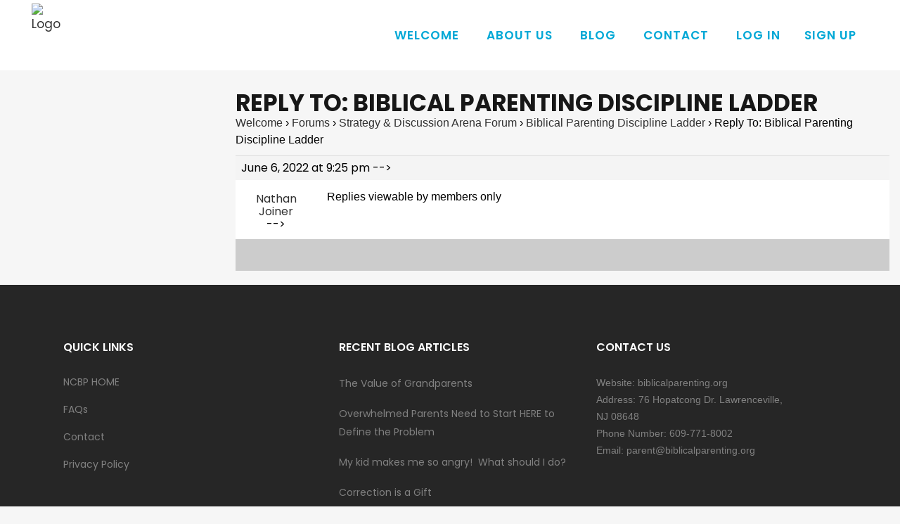

--- FILE ---
content_type: text/html; charset=UTF-8
request_url: https://thrivingkidsconnection.com/reply/8002/
body_size: 103626
content:
<!DOCTYPE html>
<html lang="en-US">
<head>
	<meta charset="UTF-8" />
	
	<title>- Thriving Kids Connection</title>

  <!-- Google Tag Manager -->
<script>(function(w,d,s,l,i){w[l]=w[l]||[];w[l].push({'gtm.start':
new Date().getTime(),event:'gtm.js'});var f=d.getElementsByTagName(s)[0],
j=d.createElement(s),dl=l!='dataLayer'?'&l='+l:'';j.async=true;j.src=
'https://www.googletagmanager.com/gtm.js?id='+i+dl;f.parentNode.insertBefore(j,f);
})(window,document,'script','dataLayer','GTM-KBFH624');</script>
<!-- End Google Tag Manager -->



	
			
						<meta name="viewport" content="width=device-width,initial-scale=1,user-scalable=no">
		
	<link rel="profile" href="http://gmpg.org/xfn/11" />
	<link rel="pingback" href="https://thrivingkidsconnection.com/xmlrpc.php" />
            <link rel="shortcut icon" type="image/x-icon" href="">
        <link rel="apple-touch-icon" href=""/>
    	<link href='//fonts.googleapis.com/css?family=Raleway:100,200,300,400,500,600,700,800,900,300italic,400italic,700italic|Poppins:100,200,300,400,500,600,700,800,900,300italic,400italic,700italic&subset=latin,latin-ext' rel='stylesheet' type='text/css'>
<script type="application/javascript">var QodeAjaxUrl = "https://thrivingkidsconnection.com/wp-admin/admin-ajax.php"</script><meta name='robots' content='index, follow, max-image-preview:large, max-snippet:-1, max-video-preview:-1' />
	<style>img:is([sizes="auto" i], [sizes^="auto," i]) { contain-intrinsic-size: 3000px 1500px }</style>
	
	<!-- This site is optimized with the Yoast SEO plugin v24.8.1 - https://yoast.com/wordpress/plugins/seo/ -->
	<link rel="canonical" href="https://thrivingkidsconnection.com/reply/8002/" />
	<meta property="og:locale" content="en_US" />
	<meta property="og:type" content="article" />
	<meta property="og:title" content="- Thriving Kids Connection" />
	<meta property="og:description" content="I like this! Thank you!" />
	<meta property="og:url" content="https://thrivingkidsconnection.com/reply/8002/" />
	<meta property="og:site_name" content="Thriving Kids Connection" />
	<meta property="article:publisher" content="https://www.facebook.com/National-Center-for-Biblical-Parenting-116883041645" />
	<meta name="twitter:card" content="summary_large_image" />
	<meta name="twitter:site" content="@biblicalparent" />
	<script type="application/ld+json" class="yoast-schema-graph">{"@context":"https://schema.org","@graph":[{"@type":"WebPage","@id":"https://thrivingkidsconnection.com/reply/8002/","url":"https://thrivingkidsconnection.com/reply/8002/","name":"- Thriving Kids Connection","isPartOf":{"@id":"https://thrivingkidsconnection.com/#website"},"datePublished":"2022-06-07T02:25:17+00:00","breadcrumb":{"@id":"https://thrivingkidsconnection.com/reply/8002/#breadcrumb"},"inLanguage":"en-US","potentialAction":[{"@type":"ReadAction","target":["https://thrivingkidsconnection.com/reply/8002/"]}]},{"@type":"BreadcrumbList","@id":"https://thrivingkidsconnection.com/reply/8002/#breadcrumb","itemListElement":[{"@type":"ListItem","position":1,"name":"Home","item":"https://thrivingkidsconnection.com/"},{"@type":"ListItem","position":2,"name":"Strategy &#038; Discussion Arena Forum","item":"https://thrivingkidsconnection.com/forum/strategy-discussion-arena/"},{"@type":"ListItem","position":3,"name":"Biblical Parenting Discipline Ladder","item":"https://thrivingkidsconnection.com/topic/biblical-parenting-discipline-ladder/"},{"@type":"ListItem","position":4,"name":"Reply To: Biblical Parenting Discipline Ladder"}]},{"@type":"WebSite","@id":"https://thrivingkidsconnection.com/#website","url":"https://thrivingkidsconnection.com/","name":"Thriving Kids Connection","description":"","publisher":{"@id":"https://thrivingkidsconnection.com/#organization"},"potentialAction":[{"@type":"SearchAction","target":{"@type":"EntryPoint","urlTemplate":"https://thrivingkidsconnection.com/?s={search_term_string}"},"query-input":{"@type":"PropertyValueSpecification","valueRequired":true,"valueName":"search_term_string"}}],"inLanguage":"en-US"},{"@type":"Organization","@id":"https://thrivingkidsconnection.com/#organization","name":"Thriving Kids Connection","url":"https://thrivingkidsconnection.com/","logo":{"@type":"ImageObject","inLanguage":"en-US","@id":"https://thrivingkidsconnection.com/#/schema/logo/image/","url":"https://thrivingkidsconnection.com/wp-content/uploads/2018/06/Thrive-FF-Logo-Option1-2.png","contentUrl":"https://thrivingkidsconnection.com/wp-content/uploads/2018/06/Thrive-FF-Logo-Option1-2.png","width":526,"height":514,"caption":"Thriving Kids Connection"},"image":{"@id":"https://thrivingkidsconnection.com/#/schema/logo/image/"},"sameAs":["https://www.facebook.com/National-Center-for-Biblical-Parenting-116883041645","https://x.com/biblicalparent","https://www.instagram.com/biblicalparenting/","https://www.linkedin.com/company/920513","https://www.pinterest.com/biblicalparenting/","https://www.youtube.com/channel/UCRBn-UX2fHs-cLDmtGRVhzQ"]}]}</script>
	<!-- / Yoast SEO plugin. -->


<link rel='dns-prefetch' href='//static.addtoany.com' />
<link rel="alternate" type="application/rss+xml" title="Thriving Kids Connection &raquo; Feed" href="https://thrivingkidsconnection.com/feed/" />
<link rel="alternate" type="application/rss+xml" title="Thriving Kids Connection &raquo; Comments Feed" href="https://thrivingkidsconnection.com/comments/feed/" />
<script type="text/javascript">
/* <![CDATA[ */
window._wpemojiSettings = {"baseUrl":"https:\/\/s.w.org\/images\/core\/emoji\/15.0.3\/72x72\/","ext":".png","svgUrl":"https:\/\/s.w.org\/images\/core\/emoji\/15.0.3\/svg\/","svgExt":".svg","source":{"wpemoji":"https:\/\/thrivingkidsconnection.com\/wp-includes\/js\/wp-emoji.js?ver=6.7.2","twemoji":"https:\/\/thrivingkidsconnection.com\/wp-includes\/js\/twemoji.js?ver=6.7.2"}};
/**
 * @output wp-includes/js/wp-emoji-loader.js
 */

/**
 * Emoji Settings as exported in PHP via _print_emoji_detection_script().
 * @typedef WPEmojiSettings
 * @type {object}
 * @property {?object} source
 * @property {?string} source.concatemoji
 * @property {?string} source.twemoji
 * @property {?string} source.wpemoji
 * @property {?boolean} DOMReady
 * @property {?Function} readyCallback
 */

/**
 * Support tests.
 * @typedef SupportTests
 * @type {object}
 * @property {?boolean} flag
 * @property {?boolean} emoji
 */

/**
 * IIFE to detect emoji support and load Twemoji if needed.
 *
 * @param {Window} window
 * @param {Document} document
 * @param {WPEmojiSettings} settings
 */
( function wpEmojiLoader( window, document, settings ) {
	if ( typeof Promise === 'undefined' ) {
		return;
	}

	var sessionStorageKey = 'wpEmojiSettingsSupports';
	var tests = [ 'flag', 'emoji' ];

	/**
	 * Checks whether the browser supports offloading to a Worker.
	 *
	 * @since 6.3.0
	 *
	 * @private
	 *
	 * @returns {boolean}
	 */
	function supportsWorkerOffloading() {
		return (
			typeof Worker !== 'undefined' &&
			typeof OffscreenCanvas !== 'undefined' &&
			typeof URL !== 'undefined' &&
			URL.createObjectURL &&
			typeof Blob !== 'undefined'
		);
	}

	/**
	 * @typedef SessionSupportTests
	 * @type {object}
	 * @property {number} timestamp
	 * @property {SupportTests} supportTests
	 */

	/**
	 * Get support tests from session.
	 *
	 * @since 6.3.0
	 *
	 * @private
	 *
	 * @returns {?SupportTests} Support tests, or null if not set or older than 1 week.
	 */
	function getSessionSupportTests() {
		try {
			/** @type {SessionSupportTests} */
			var item = JSON.parse(
				sessionStorage.getItem( sessionStorageKey )
			);
			if (
				typeof item === 'object' &&
				typeof item.timestamp === 'number' &&
				new Date().valueOf() < item.timestamp + 604800 && // Note: Number is a week in seconds.
				typeof item.supportTests === 'object'
			) {
				return item.supportTests;
			}
		} catch ( e ) {}
		return null;
	}

	/**
	 * Persist the supports in session storage.
	 *
	 * @since 6.3.0
	 *
	 * @private
	 *
	 * @param {SupportTests} supportTests Support tests.
	 */
	function setSessionSupportTests( supportTests ) {
		try {
			/** @type {SessionSupportTests} */
			var item = {
				supportTests: supportTests,
				timestamp: new Date().valueOf()
			};

			sessionStorage.setItem(
				sessionStorageKey,
				JSON.stringify( item )
			);
		} catch ( e ) {}
	}

	/**
	 * Checks if two sets of Emoji characters render the same visually.
	 *
	 * This function may be serialized to run in a Worker. Therefore, it cannot refer to variables from the containing
	 * scope. Everything must be passed by parameters.
	 *
	 * @since 4.9.0
	 *
	 * @private
	 *
	 * @param {CanvasRenderingContext2D} context 2D Context.
	 * @param {string} set1 Set of Emoji to test.
	 * @param {string} set2 Set of Emoji to test.
	 *
	 * @return {boolean} True if the two sets render the same.
	 */
	function emojiSetsRenderIdentically( context, set1, set2 ) {
		// Cleanup from previous test.
		context.clearRect( 0, 0, context.canvas.width, context.canvas.height );
		context.fillText( set1, 0, 0 );
		var rendered1 = new Uint32Array(
			context.getImageData(
				0,
				0,
				context.canvas.width,
				context.canvas.height
			).data
		);

		// Cleanup from previous test.
		context.clearRect( 0, 0, context.canvas.width, context.canvas.height );
		context.fillText( set2, 0, 0 );
		var rendered2 = new Uint32Array(
			context.getImageData(
				0,
				0,
				context.canvas.width,
				context.canvas.height
			).data
		);

		return rendered1.every( function ( rendered2Data, index ) {
			return rendered2Data === rendered2[ index ];
		} );
	}

	/**
	 * Determines if the browser properly renders Emoji that Twemoji can supplement.
	 *
	 * This function may be serialized to run in a Worker. Therefore, it cannot refer to variables from the containing
	 * scope. Everything must be passed by parameters.
	 *
	 * @since 4.2.0
	 *
	 * @private
	 *
	 * @param {CanvasRenderingContext2D} context 2D Context.
	 * @param {string} type Whether to test for support of "flag" or "emoji".
	 * @param {Function} emojiSetsRenderIdentically Reference to emojiSetsRenderIdentically function, needed due to minification.
	 *
	 * @return {boolean} True if the browser can render emoji, false if it cannot.
	 */
	function browserSupportsEmoji( context, type, emojiSetsRenderIdentically ) {
		var isIdentical;

		switch ( type ) {
			case 'flag':
				/*
				 * Test for Transgender flag compatibility. Added in Unicode 13.
				 *
				 * To test for support, we try to render it, and compare the rendering to how it would look if
				 * the browser doesn't render it correctly (white flag emoji + transgender symbol).
				 */
				isIdentical = emojiSetsRenderIdentically(
					context,
					'\uD83C\uDFF3\uFE0F\u200D\u26A7\uFE0F', // as a zero-width joiner sequence
					'\uD83C\uDFF3\uFE0F\u200B\u26A7\uFE0F' // separated by a zero-width space
				);

				if ( isIdentical ) {
					return false;
				}

				/*
				 * Test for UN flag compatibility. This is the least supported of the letter locale flags,
				 * so gives us an easy test for full support.
				 *
				 * To test for support, we try to render it, and compare the rendering to how it would look if
				 * the browser doesn't render it correctly ([U] + [N]).
				 */
				isIdentical = emojiSetsRenderIdentically(
					context,
					'\uD83C\uDDFA\uD83C\uDDF3', // as the sequence of two code points
					'\uD83C\uDDFA\u200B\uD83C\uDDF3' // as the two code points separated by a zero-width space
				);

				if ( isIdentical ) {
					return false;
				}

				/*
				 * Test for English flag compatibility. England is a country in the United Kingdom, it
				 * does not have a two letter locale code but rather a five letter sub-division code.
				 *
				 * To test for support, we try to render it, and compare the rendering to how it would look if
				 * the browser doesn't render it correctly (black flag emoji + [G] + [B] + [E] + [N] + [G]).
				 */
				isIdentical = emojiSetsRenderIdentically(
					context,
					// as the flag sequence
					'\uD83C\uDFF4\uDB40\uDC67\uDB40\uDC62\uDB40\uDC65\uDB40\uDC6E\uDB40\uDC67\uDB40\uDC7F',
					// with each code point separated by a zero-width space
					'\uD83C\uDFF4\u200B\uDB40\uDC67\u200B\uDB40\uDC62\u200B\uDB40\uDC65\u200B\uDB40\uDC6E\u200B\uDB40\uDC67\u200B\uDB40\uDC7F'
				);

				return ! isIdentical;
			case 'emoji':
				/*
				 * Four and twenty blackbirds baked in a pie.
				 *
				 * To test for Emoji 15.0 support, try to render a new emoji: Blackbird.
				 *
				 * The Blackbird is a ZWJ sequence combining 🐦 Bird and ⬛ large black square.,
				 *
				 * 0x1F426 (\uD83D\uDC26) == Bird
				 * 0x200D == Zero-Width Joiner (ZWJ) that links the code points for the new emoji or
				 * 0x200B == Zero-Width Space (ZWS) that is rendered for clients not supporting the new emoji.
				 * 0x2B1B == Large Black Square
				 *
				 * When updating this test for future Emoji releases, ensure that individual emoji that make up the
				 * sequence come from older emoji standards.
				 */
				isIdentical = emojiSetsRenderIdentically(
					context,
					'\uD83D\uDC26\u200D\u2B1B', // as the zero-width joiner sequence
					'\uD83D\uDC26\u200B\u2B1B' // separated by a zero-width space
				);

				return ! isIdentical;
		}

		return false;
	}

	/**
	 * Checks emoji support tests.
	 *
	 * This function may be serialized to run in a Worker. Therefore, it cannot refer to variables from the containing
	 * scope. Everything must be passed by parameters.
	 *
	 * @since 6.3.0
	 *
	 * @private
	 *
	 * @param {string[]} tests Tests.
	 * @param {Function} browserSupportsEmoji Reference to browserSupportsEmoji function, needed due to minification.
	 * @param {Function} emojiSetsRenderIdentically Reference to emojiSetsRenderIdentically function, needed due to minification.
	 *
	 * @return {SupportTests} Support tests.
	 */
	function testEmojiSupports( tests, browserSupportsEmoji, emojiSetsRenderIdentically ) {
		var canvas;
		if (
			typeof WorkerGlobalScope !== 'undefined' &&
			self instanceof WorkerGlobalScope
		) {
			canvas = new OffscreenCanvas( 300, 150 ); // Dimensions are default for HTMLCanvasElement.
		} else {
			canvas = document.createElement( 'canvas' );
		}

		var context = canvas.getContext( '2d', { willReadFrequently: true } );

		/*
		 * Chrome on OS X added native emoji rendering in M41. Unfortunately,
		 * it doesn't work when the font is bolder than 500 weight. So, we
		 * check for bold rendering support to avoid invisible emoji in Chrome.
		 */
		context.textBaseline = 'top';
		context.font = '600 32px Arial';

		var supports = {};
		tests.forEach( function ( test ) {
			supports[ test ] = browserSupportsEmoji( context, test, emojiSetsRenderIdentically );
		} );
		return supports;
	}

	/**
	 * Adds a script to the head of the document.
	 *
	 * @ignore
	 *
	 * @since 4.2.0
	 *
	 * @param {string} src The url where the script is located.
	 *
	 * @return {void}
	 */
	function addScript( src ) {
		var script = document.createElement( 'script' );
		script.src = src;
		script.defer = true;
		document.head.appendChild( script );
	}

	settings.supports = {
		everything: true,
		everythingExceptFlag: true
	};

	// Create a promise for DOMContentLoaded since the worker logic may finish after the event has fired.
	var domReadyPromise = new Promise( function ( resolve ) {
		document.addEventListener( 'DOMContentLoaded', resolve, {
			once: true
		} );
	} );

	// Obtain the emoji support from the browser, asynchronously when possible.
	new Promise( function ( resolve ) {
		var supportTests = getSessionSupportTests();
		if ( supportTests ) {
			resolve( supportTests );
			return;
		}

		if ( supportsWorkerOffloading() ) {
			try {
				// Note that the functions are being passed as arguments due to minification.
				var workerScript =
					'postMessage(' +
					testEmojiSupports.toString() +
					'(' +
					[
						JSON.stringify( tests ),
						browserSupportsEmoji.toString(),
						emojiSetsRenderIdentically.toString()
					].join( ',' ) +
					'));';
				var blob = new Blob( [ workerScript ], {
					type: 'text/javascript'
				} );
				var worker = new Worker( URL.createObjectURL( blob ), { name: 'wpTestEmojiSupports' } );
				worker.onmessage = function ( event ) {
					supportTests = event.data;
					setSessionSupportTests( supportTests );
					worker.terminate();
					resolve( supportTests );
				};
				return;
			} catch ( e ) {}
		}

		supportTests = testEmojiSupports( tests, browserSupportsEmoji, emojiSetsRenderIdentically );
		setSessionSupportTests( supportTests );
		resolve( supportTests );
	} )
		// Once the browser emoji support has been obtained from the session, finalize the settings.
		.then( function ( supportTests ) {
			/*
			 * Tests the browser support for flag emojis and other emojis, and adjusts the
			 * support settings accordingly.
			 */
			for ( var test in supportTests ) {
				settings.supports[ test ] = supportTests[ test ];

				settings.supports.everything =
					settings.supports.everything && settings.supports[ test ];

				if ( 'flag' !== test ) {
					settings.supports.everythingExceptFlag =
						settings.supports.everythingExceptFlag &&
						settings.supports[ test ];
				}
			}

			settings.supports.everythingExceptFlag =
				settings.supports.everythingExceptFlag &&
				! settings.supports.flag;

			// Sets DOMReady to false and assigns a ready function to settings.
			settings.DOMReady = false;
			settings.readyCallback = function () {
				settings.DOMReady = true;
			};
		} )
		.then( function () {
			return domReadyPromise;
		} )
		.then( function () {
			// When the browser can not render everything we need to load a polyfill.
			if ( ! settings.supports.everything ) {
				settings.readyCallback();

				var src = settings.source || {};

				if ( src.concatemoji ) {
					addScript( src.concatemoji );
				} else if ( src.wpemoji && src.twemoji ) {
					addScript( src.twemoji );
					addScript( src.wpemoji );
				}
			}
		} );
} )( window, document, window._wpemojiSettings );

/* ]]> */
</script>
<link rel='stylesheet' id='jquery.prettyphoto-css' href='https://thrivingkidsconnection.com/wp-content/plugins/wp-video-lightbox/css/prettyPhoto.css?ver=6.7.2' type='text/css' media='all' />
<link rel='stylesheet' id='video-lightbox-css' href='https://thrivingkidsconnection.com/wp-content/plugins/wp-video-lightbox/wp-video-lightbox.css?ver=6.7.2' type='text/css' media='all' />
<style id='wp-emoji-styles-inline-css' type='text/css'>

	img.wp-smiley, img.emoji {
		display: inline !important;
		border: none !important;
		box-shadow: none !important;
		height: 1em !important;
		width: 1em !important;
		margin: 0 0.07em !important;
		vertical-align: -0.1em !important;
		background: none !important;
		padding: 0 !important;
	}
</style>
<link rel='stylesheet' id='wp-block-library-css' href='https://thrivingkidsconnection.com/wp-includes/css/dist/block-library/style.css?ver=6.7.2' type='text/css' media='all' />
<style id='classic-theme-styles-inline-css' type='text/css'>
/**
 * These rules are needed for backwards compatibility.
 * They should match the button element rules in the base theme.json file.
 */
.wp-block-button__link {
	color: #ffffff;
	background-color: #32373c;
	border-radius: 9999px; /* 100% causes an oval, but any explicit but really high value retains the pill shape. */

	/* This needs a low specificity so it won't override the rules from the button element if defined in theme.json. */
	box-shadow: none;
	text-decoration: none;

	/* The extra 2px are added to size solids the same as the outline versions.*/
	padding: calc(0.667em + 2px) calc(1.333em + 2px);

	font-size: 1.125em;
}

.wp-block-file__button {
	background: #32373c;
	color: #ffffff;
	text-decoration: none;
}

</style>
<style id='global-styles-inline-css' type='text/css'>
:root{--wp--preset--aspect-ratio--square: 1;--wp--preset--aspect-ratio--4-3: 4/3;--wp--preset--aspect-ratio--3-4: 3/4;--wp--preset--aspect-ratio--3-2: 3/2;--wp--preset--aspect-ratio--2-3: 2/3;--wp--preset--aspect-ratio--16-9: 16/9;--wp--preset--aspect-ratio--9-16: 9/16;--wp--preset--color--black: #000000;--wp--preset--color--cyan-bluish-gray: #abb8c3;--wp--preset--color--white: #ffffff;--wp--preset--color--pale-pink: #f78da7;--wp--preset--color--vivid-red: #cf2e2e;--wp--preset--color--luminous-vivid-orange: #ff6900;--wp--preset--color--luminous-vivid-amber: #fcb900;--wp--preset--color--light-green-cyan: #7bdcb5;--wp--preset--color--vivid-green-cyan: #00d084;--wp--preset--color--pale-cyan-blue: #8ed1fc;--wp--preset--color--vivid-cyan-blue: #0693e3;--wp--preset--color--vivid-purple: #9b51e0;--wp--preset--gradient--vivid-cyan-blue-to-vivid-purple: linear-gradient(135deg,rgba(6,147,227,1) 0%,rgb(155,81,224) 100%);--wp--preset--gradient--light-green-cyan-to-vivid-green-cyan: linear-gradient(135deg,rgb(122,220,180) 0%,rgb(0,208,130) 100%);--wp--preset--gradient--luminous-vivid-amber-to-luminous-vivid-orange: linear-gradient(135deg,rgba(252,185,0,1) 0%,rgba(255,105,0,1) 100%);--wp--preset--gradient--luminous-vivid-orange-to-vivid-red: linear-gradient(135deg,rgba(255,105,0,1) 0%,rgb(207,46,46) 100%);--wp--preset--gradient--very-light-gray-to-cyan-bluish-gray: linear-gradient(135deg,rgb(238,238,238) 0%,rgb(169,184,195) 100%);--wp--preset--gradient--cool-to-warm-spectrum: linear-gradient(135deg,rgb(74,234,220) 0%,rgb(151,120,209) 20%,rgb(207,42,186) 40%,rgb(238,44,130) 60%,rgb(251,105,98) 80%,rgb(254,248,76) 100%);--wp--preset--gradient--blush-light-purple: linear-gradient(135deg,rgb(255,206,236) 0%,rgb(152,150,240) 100%);--wp--preset--gradient--blush-bordeaux: linear-gradient(135deg,rgb(254,205,165) 0%,rgb(254,45,45) 50%,rgb(107,0,62) 100%);--wp--preset--gradient--luminous-dusk: linear-gradient(135deg,rgb(255,203,112) 0%,rgb(199,81,192) 50%,rgb(65,88,208) 100%);--wp--preset--gradient--pale-ocean: linear-gradient(135deg,rgb(255,245,203) 0%,rgb(182,227,212) 50%,rgb(51,167,181) 100%);--wp--preset--gradient--electric-grass: linear-gradient(135deg,rgb(202,248,128) 0%,rgb(113,206,126) 100%);--wp--preset--gradient--midnight: linear-gradient(135deg,rgb(2,3,129) 0%,rgb(40,116,252) 100%);--wp--preset--font-size--small: 13px;--wp--preset--font-size--medium: 20px;--wp--preset--font-size--large: 36px;--wp--preset--font-size--x-large: 42px;--wp--preset--spacing--20: 0.44rem;--wp--preset--spacing--30: 0.67rem;--wp--preset--spacing--40: 1rem;--wp--preset--spacing--50: 1.5rem;--wp--preset--spacing--60: 2.25rem;--wp--preset--spacing--70: 3.38rem;--wp--preset--spacing--80: 5.06rem;--wp--preset--shadow--natural: 6px 6px 9px rgba(0, 0, 0, 0.2);--wp--preset--shadow--deep: 12px 12px 50px rgba(0, 0, 0, 0.4);--wp--preset--shadow--sharp: 6px 6px 0px rgba(0, 0, 0, 0.2);--wp--preset--shadow--outlined: 6px 6px 0px -3px rgba(255, 255, 255, 1), 6px 6px rgba(0, 0, 0, 1);--wp--preset--shadow--crisp: 6px 6px 0px rgba(0, 0, 0, 1);}:where(.is-layout-flex){gap: 0.5em;}:where(.is-layout-grid){gap: 0.5em;}body .is-layout-flex{display: flex;}.is-layout-flex{flex-wrap: wrap;align-items: center;}.is-layout-flex > :is(*, div){margin: 0;}body .is-layout-grid{display: grid;}.is-layout-grid > :is(*, div){margin: 0;}:where(.wp-block-columns.is-layout-flex){gap: 2em;}:where(.wp-block-columns.is-layout-grid){gap: 2em;}:where(.wp-block-post-template.is-layout-flex){gap: 1.25em;}:where(.wp-block-post-template.is-layout-grid){gap: 1.25em;}.has-black-color{color: var(--wp--preset--color--black) !important;}.has-cyan-bluish-gray-color{color: var(--wp--preset--color--cyan-bluish-gray) !important;}.has-white-color{color: var(--wp--preset--color--white) !important;}.has-pale-pink-color{color: var(--wp--preset--color--pale-pink) !important;}.has-vivid-red-color{color: var(--wp--preset--color--vivid-red) !important;}.has-luminous-vivid-orange-color{color: var(--wp--preset--color--luminous-vivid-orange) !important;}.has-luminous-vivid-amber-color{color: var(--wp--preset--color--luminous-vivid-amber) !important;}.has-light-green-cyan-color{color: var(--wp--preset--color--light-green-cyan) !important;}.has-vivid-green-cyan-color{color: var(--wp--preset--color--vivid-green-cyan) !important;}.has-pale-cyan-blue-color{color: var(--wp--preset--color--pale-cyan-blue) !important;}.has-vivid-cyan-blue-color{color: var(--wp--preset--color--vivid-cyan-blue) !important;}.has-vivid-purple-color{color: var(--wp--preset--color--vivid-purple) !important;}.has-black-background-color{background-color: var(--wp--preset--color--black) !important;}.has-cyan-bluish-gray-background-color{background-color: var(--wp--preset--color--cyan-bluish-gray) !important;}.has-white-background-color{background-color: var(--wp--preset--color--white) !important;}.has-pale-pink-background-color{background-color: var(--wp--preset--color--pale-pink) !important;}.has-vivid-red-background-color{background-color: var(--wp--preset--color--vivid-red) !important;}.has-luminous-vivid-orange-background-color{background-color: var(--wp--preset--color--luminous-vivid-orange) !important;}.has-luminous-vivid-amber-background-color{background-color: var(--wp--preset--color--luminous-vivid-amber) !important;}.has-light-green-cyan-background-color{background-color: var(--wp--preset--color--light-green-cyan) !important;}.has-vivid-green-cyan-background-color{background-color: var(--wp--preset--color--vivid-green-cyan) !important;}.has-pale-cyan-blue-background-color{background-color: var(--wp--preset--color--pale-cyan-blue) !important;}.has-vivid-cyan-blue-background-color{background-color: var(--wp--preset--color--vivid-cyan-blue) !important;}.has-vivid-purple-background-color{background-color: var(--wp--preset--color--vivid-purple) !important;}.has-black-border-color{border-color: var(--wp--preset--color--black) !important;}.has-cyan-bluish-gray-border-color{border-color: var(--wp--preset--color--cyan-bluish-gray) !important;}.has-white-border-color{border-color: var(--wp--preset--color--white) !important;}.has-pale-pink-border-color{border-color: var(--wp--preset--color--pale-pink) !important;}.has-vivid-red-border-color{border-color: var(--wp--preset--color--vivid-red) !important;}.has-luminous-vivid-orange-border-color{border-color: var(--wp--preset--color--luminous-vivid-orange) !important;}.has-luminous-vivid-amber-border-color{border-color: var(--wp--preset--color--luminous-vivid-amber) !important;}.has-light-green-cyan-border-color{border-color: var(--wp--preset--color--light-green-cyan) !important;}.has-vivid-green-cyan-border-color{border-color: var(--wp--preset--color--vivid-green-cyan) !important;}.has-pale-cyan-blue-border-color{border-color: var(--wp--preset--color--pale-cyan-blue) !important;}.has-vivid-cyan-blue-border-color{border-color: var(--wp--preset--color--vivid-cyan-blue) !important;}.has-vivid-purple-border-color{border-color: var(--wp--preset--color--vivid-purple) !important;}.has-vivid-cyan-blue-to-vivid-purple-gradient-background{background: var(--wp--preset--gradient--vivid-cyan-blue-to-vivid-purple) !important;}.has-light-green-cyan-to-vivid-green-cyan-gradient-background{background: var(--wp--preset--gradient--light-green-cyan-to-vivid-green-cyan) !important;}.has-luminous-vivid-amber-to-luminous-vivid-orange-gradient-background{background: var(--wp--preset--gradient--luminous-vivid-amber-to-luminous-vivid-orange) !important;}.has-luminous-vivid-orange-to-vivid-red-gradient-background{background: var(--wp--preset--gradient--luminous-vivid-orange-to-vivid-red) !important;}.has-very-light-gray-to-cyan-bluish-gray-gradient-background{background: var(--wp--preset--gradient--very-light-gray-to-cyan-bluish-gray) !important;}.has-cool-to-warm-spectrum-gradient-background{background: var(--wp--preset--gradient--cool-to-warm-spectrum) !important;}.has-blush-light-purple-gradient-background{background: var(--wp--preset--gradient--blush-light-purple) !important;}.has-blush-bordeaux-gradient-background{background: var(--wp--preset--gradient--blush-bordeaux) !important;}.has-luminous-dusk-gradient-background{background: var(--wp--preset--gradient--luminous-dusk) !important;}.has-pale-ocean-gradient-background{background: var(--wp--preset--gradient--pale-ocean) !important;}.has-electric-grass-gradient-background{background: var(--wp--preset--gradient--electric-grass) !important;}.has-midnight-gradient-background{background: var(--wp--preset--gradient--midnight) !important;}.has-small-font-size{font-size: var(--wp--preset--font-size--small) !important;}.has-medium-font-size{font-size: var(--wp--preset--font-size--medium) !important;}.has-large-font-size{font-size: var(--wp--preset--font-size--large) !important;}.has-x-large-font-size{font-size: var(--wp--preset--font-size--x-large) !important;}
:where(.wp-block-post-template.is-layout-flex){gap: 1.25em;}:where(.wp-block-post-template.is-layout-grid){gap: 1.25em;}
:where(.wp-block-columns.is-layout-flex){gap: 2em;}:where(.wp-block-columns.is-layout-grid){gap: 2em;}
:root :where(.wp-block-pullquote){font-size: 1.5em;line-height: 1.6;}
</style>
<link rel='stylesheet' id='bbp-default-css' href='https://thrivingkidsconnection.com/wp-content/plugins/bbpress/src/templates/default/css/bbpress.css?ver=1769017590' type='text/css' media='all' />
<link rel='stylesheet' id='contact-form-7-css' href='https://thrivingkidsconnection.com/wp-content/plugins/contact-form-7/includes/css/styles.css?ver=6.0.6' type='text/css' media='all' />
<link rel='stylesheet' id='hm_bbpui-css' href='https://thrivingkidsconnection.com/wp-content/plugins/image-upload-for-bbpress/css/bbp-image-upload.css?ver=1.1.20' type='text/css' media='all' />
<link rel='stylesheet' id='pmpro_frontend_base-css' href='https://thrivingkidsconnection.com/wp-content/plugins/paid-memberships-pro/css/frontend/base.css?ver=3.4.4' type='text/css' media='all' />
<link rel='stylesheet' id='pmpro_frontend_variation_1-css' href='https://thrivingkidsconnection.com/wp-content/plugins/paid-memberships-pro/css/frontend/variation_1.css?ver=3.4.4' type='text/css' media='all' />
<link rel='stylesheet' id='default_style-css' href='https://thrivingkidsconnection.com/wp-content/themes/bridge/style.css?ver=6.7.2' type='text/css' media='all' />
<link rel='stylesheet' id='child-style-css' href='https://thrivingkidsconnection.com/wp-content/themes/thrivekids/style.css?ver=6.7.2' type='text/css' media='all' />
<link rel='stylesheet' id='qode_font_awesome-css' href='https://thrivingkidsconnection.com/wp-content/themes/bridge/css/font-awesome/css/font-awesome.min.css?ver=6.7.2' type='text/css' media='all' />
<link rel='stylesheet' id='qode_font_elegant-css' href='https://thrivingkidsconnection.com/wp-content/themes/bridge/css/elegant-icons/style.min.css?ver=6.7.2' type='text/css' media='all' />
<link rel='stylesheet' id='qode_linea_icons-css' href='https://thrivingkidsconnection.com/wp-content/themes/bridge/css/linea-icons/style.css?ver=6.7.2' type='text/css' media='all' />
<link rel='stylesheet' id='qode_dripicons-css' href='https://thrivingkidsconnection.com/wp-content/themes/bridge/css/dripicons/dripicons.css?ver=6.7.2' type='text/css' media='all' />
<link rel='stylesheet' id='stylesheet-css' href='https://thrivingkidsconnection.com/wp-content/themes/bridge/css/stylesheet.min.css?ver=6.7.2' type='text/css' media='all' />
<style id='stylesheet-inline-css' type='text/css'>
   .postid-8002.disabled_footer_top .footer_top_holder, .postid-8002.disabled_footer_bottom .footer_bottom_holder { display: none;}


</style>
<link rel='stylesheet' id='qode_print-css' href='https://thrivingkidsconnection.com/wp-content/themes/bridge/css/print.css?ver=6.7.2' type='text/css' media='all' />
<link rel='stylesheet' id='mac_stylesheet-css' href='https://thrivingkidsconnection.com/wp-content/themes/bridge/css/mac_stylesheet.css?ver=6.7.2' type='text/css' media='all' />
<link rel='stylesheet' id='webkit-css' href='https://thrivingkidsconnection.com/wp-content/themes/bridge/css/webkit_stylesheet.css?ver=6.7.2' type='text/css' media='all' />
<link rel='stylesheet' id='style_dynamic-css' href='https://thrivingkidsconnection.com/wp-content/themes/bridge/css/style_dynamic.css?ver=1724675042' type='text/css' media='all' />
<link rel='stylesheet' id='responsive-css' href='https://thrivingkidsconnection.com/wp-content/themes/bridge/css/responsive.min.css?ver=6.7.2' type='text/css' media='all' />
<link rel='stylesheet' id='style_dynamic_responsive-css' href='https://thrivingkidsconnection.com/wp-content/themes/bridge/css/style_dynamic_responsive.css?ver=1724675044' type='text/css' media='all' />
<link rel='stylesheet' id='js_composer_front-css' href='https://thrivingkidsconnection.com/wp-content/plugins/js_composer/assets/css/js_composer.min.css?ver=6.9.0' type='text/css' media='all' />
<link rel='stylesheet' id='custom_css-css' href='https://thrivingkidsconnection.com/wp-content/themes/bridge/css/custom_css.css?ver=1724675039' type='text/css' media='all' />
<style id='akismet-widget-style-inline-css' type='text/css'>

			.a-stats {
				--akismet-color-mid-green: #357b49;
				--akismet-color-white: #fff;
				--akismet-color-light-grey: #f6f7f7;

				max-width: 350px;
				width: auto;
			}

			.a-stats * {
				all: unset;
				box-sizing: border-box;
			}

			.a-stats strong {
				font-weight: 600;
			}

			.a-stats a.a-stats__link,
			.a-stats a.a-stats__link:visited,
			.a-stats a.a-stats__link:active {
				background: var(--akismet-color-mid-green);
				border: none;
				box-shadow: none;
				border-radius: 8px;
				color: var(--akismet-color-white);
				cursor: pointer;
				display: block;
				font-family: -apple-system, BlinkMacSystemFont, 'Segoe UI', 'Roboto', 'Oxygen-Sans', 'Ubuntu', 'Cantarell', 'Helvetica Neue', sans-serif;
				font-weight: 500;
				padding: 12px;
				text-align: center;
				text-decoration: none;
				transition: all 0.2s ease;
			}

			/* Extra specificity to deal with TwentyTwentyOne focus style */
			.widget .a-stats a.a-stats__link:focus {
				background: var(--akismet-color-mid-green);
				color: var(--akismet-color-white);
				text-decoration: none;
			}

			.a-stats a.a-stats__link:hover {
				filter: brightness(110%);
				box-shadow: 0 4px 12px rgba(0, 0, 0, 0.06), 0 0 2px rgba(0, 0, 0, 0.16);
			}

			.a-stats .count {
				color: var(--akismet-color-white);
				display: block;
				font-size: 1.5em;
				line-height: 1.4;
				padding: 0 13px;
				white-space: nowrap;
			}
		
</style>
<link rel='stylesheet' id='popup-maker-site-css' href='https://thrivingkidsconnection.com/wp-content/plugins/popup-maker/assets/css/pum-site.css?ver=1.20.4' type='text/css' media='all' />
<style id='popup-maker-site-inline-css' type='text/css'>
/* Popup Google Fonts */
@import url('//fonts.googleapis.com/css?family=Montserrat|Acme');

/* Popup Theme 4652: Content Only - For use with page builders or block editor */
.pum-theme-4652, .pum-theme-content-only { background-color: rgba( 0, 0, 0, 0.70 ) } 
.pum-theme-4652 .pum-container, .pum-theme-content-only .pum-container { padding: 0px; border-radius: 0px; border: 1px none #000000; box-shadow: 0px 0px 0px 0px rgba( 2, 2, 2, 0.00 ) } 
.pum-theme-4652 .pum-title, .pum-theme-content-only .pum-title { color: #000000; text-align: left; text-shadow: 0px 0px 0px rgba( 2, 2, 2, 0.23 ); font-family: inherit; font-weight: 400; font-size: 32px; line-height: 36px } 
.pum-theme-4652 .pum-content, .pum-theme-content-only .pum-content { color: #8c8c8c; font-family: inherit; font-weight: 400 } 
.pum-theme-4652 .pum-content + .pum-close, .pum-theme-content-only .pum-content + .pum-close { position: absolute; height: 18px; width: 18px; left: auto; right: 7px; bottom: auto; top: 7px; padding: 0px; color: #000000; font-family: inherit; font-weight: 700; font-size: 20px; line-height: 20px; border: 1px none #ffffff; border-radius: 15px; box-shadow: 0px 0px 0px 0px rgba( 2, 2, 2, 0.00 ); text-shadow: 0px 0px 0px rgba( 0, 0, 0, 0.00 ); background-color: rgba( 255, 255, 255, 0.00 ) } 

/* Popup Theme 4424: Floating Bar - Soft Blue */
.pum-theme-4424, .pum-theme-floating-bar { background-color: rgba( 255, 255, 255, 0.00 ) } 
.pum-theme-4424 .pum-container, .pum-theme-floating-bar .pum-container { padding: 8px; border-radius: 0px; border: 1px none #000000; box-shadow: 1px 1px 3px 0px rgba( 2, 2, 2, 0.23 ); background-color: rgba( 238, 246, 252, 1.00 ) } 
.pum-theme-4424 .pum-title, .pum-theme-floating-bar .pum-title { color: #505050; text-align: left; text-shadow: 0px 0px 0px rgba( 2, 2, 2, 0.23 ); font-family: inherit; font-weight: 400; font-size: 32px; line-height: 36px } 
.pum-theme-4424 .pum-content, .pum-theme-floating-bar .pum-content { color: #505050; font-family: inherit; font-weight: 400 } 
.pum-theme-4424 .pum-content + .pum-close, .pum-theme-floating-bar .pum-content + .pum-close { position: absolute; height: 18px; width: 18px; left: auto; right: 5px; bottom: auto; top: 50%; padding: 0px; color: #505050; font-family: Sans-Serif; font-weight: 700; font-size: 15px; line-height: 18px; border: 1px solid #505050; border-radius: 15px; box-shadow: 0px 0px 0px 0px rgba( 2, 2, 2, 0.00 ); text-shadow: 0px 0px 0px rgba( 0, 0, 0, 0.00 ); background-color: rgba( 255, 255, 255, 0.00 ); transform: translate(0, -50%) } 

/* Popup Theme 312: Enterprise Blue */
.pum-theme-312, .pum-theme-enterprise-blue { background-color: rgba( 0, 0, 0, 0.70 ) } 
.pum-theme-312 .pum-container, .pum-theme-enterprise-blue .pum-container { padding: 28px; border-radius: 5px; border: 1px none #000000; box-shadow: 0px 10px 25px 4px rgba( 2, 2, 2, 0.50 ); background-color: rgba( 255, 255, 255, 1.00 ) } 
.pum-theme-312 .pum-title, .pum-theme-enterprise-blue .pum-title { color: #315b7c; text-align: left; text-shadow: 0px 0px 0px rgba( 2, 2, 2, 0.23 ); font-family: inherit; font-size: 34px; line-height: 36px } 
.pum-theme-312 .pum-content, .pum-theme-enterprise-blue .pum-content { color: #2d2d2d; font-family: inherit } 
.pum-theme-312 .pum-content + .pum-close, .pum-theme-enterprise-blue .pum-content + .pum-close { position: absolute; height: 28px; width: 28px; left: auto; right: 8px; bottom: auto; top: 8px; padding: 4px; color: #ffffff; font-family: inherit; font-size: 20px; line-height: 20px; border: 1px none #ffffff; border-radius: 42px; box-shadow: 0px 0px 0px 0px rgba( 2, 2, 2, 0.23 ); text-shadow: 0px 0px 0px rgba( 0, 0, 0, 0.23 ); background-color: rgba( 49, 91, 124, 1.00 ) } 

/* Popup Theme 313: Hello Box */
.pum-theme-313, .pum-theme-hello-box { background-color: rgba( 0, 0, 0, 0.75 ) } 
.pum-theme-313 .pum-container, .pum-theme-hello-box .pum-container { padding: 30px; border-radius: 80px; border: 14px solid #81d742; box-shadow: 0px 0px 0px 0px rgba( 2, 2, 2, 0.00 ); background-color: rgba( 255, 255, 255, 1.00 ) } 
.pum-theme-313 .pum-title, .pum-theme-hello-box .pum-title { color: #2d2d2d; text-align: left; text-shadow: 0px 0px 0px rgba( 2, 2, 2, 0.23 ); font-family: Montserrat; font-size: 32px; line-height: 36px } 
.pum-theme-313 .pum-content, .pum-theme-hello-box .pum-content { color: #2d2d2d; font-family: inherit } 
.pum-theme-313 .pum-content + .pum-close, .pum-theme-hello-box .pum-content + .pum-close { position: absolute; height: auto; width: auto; left: auto; right: -30px; bottom: auto; top: -30px; padding: 0px; color: #2d2d2d; font-family: inherit; font-size: 32px; line-height: 28px; border: 1px none #ffffff; border-radius: 28px; box-shadow: 0px 0px 0px 0px rgba( 2, 2, 2, 0.23 ); text-shadow: 0px 0px 0px rgba( 0, 0, 0, 0.23 ); background-color: rgba( 255, 255, 255, 1.00 ) } 

/* Popup Theme 314: Cutting Edge */
.pum-theme-314, .pum-theme-cutting-edge { background-color: rgba( 0, 0, 0, 0.50 ) } 
.pum-theme-314 .pum-container, .pum-theme-cutting-edge .pum-container { padding: 18px; border-radius: 0px; border: 1px none #000000; box-shadow: 0px 10px 25px 0px rgba( 2, 2, 2, 0.50 ); background-color: rgba( 30, 115, 190, 1.00 ) } 
.pum-theme-314 .pum-title, .pum-theme-cutting-edge .pum-title { color: #ffffff; text-align: left; text-shadow: 0px 0px 0px rgba( 2, 2, 2, 0.23 ); font-family: Sans-Serif; font-size: 26px; line-height: 28px } 
.pum-theme-314 .pum-content, .pum-theme-cutting-edge .pum-content { color: #ffffff; font-family: inherit } 
.pum-theme-314 .pum-content + .pum-close, .pum-theme-cutting-edge .pum-content + .pum-close { position: absolute; height: 24px; width: 24px; left: auto; right: 0px; bottom: auto; top: 0px; padding: 0px; color: #1e73be; font-family: inherit; font-size: 32px; line-height: 24px; border: 1px none #ffffff; border-radius: 0px; box-shadow: -1px 1px 1px 0px rgba( 2, 2, 2, 0.10 ); text-shadow: -1px 1px 1px rgba( 0, 0, 0, 0.10 ); background-color: rgba( 238, 238, 34, 1.00 ) } 

/* Popup Theme 315: Framed Border */
.pum-theme-315, .pum-theme-framed-border { background-color: rgba( 255, 255, 255, 0.50 ) } 
.pum-theme-315 .pum-container, .pum-theme-framed-border .pum-container { padding: 18px; border-radius: 0px; border: 20px outset #dd3333; box-shadow: 1px 1px 3px 0px rgba( 2, 2, 2, 0.97 ) inset; background-color: rgba( 255, 251, 239, 1.00 ) } 
.pum-theme-315 .pum-title, .pum-theme-framed-border .pum-title { color: #000000; text-align: left; text-shadow: 0px 0px 0px rgba( 2, 2, 2, 0.23 ); font-family: inherit; font-size: 32px; line-height: 36px } 
.pum-theme-315 .pum-content, .pum-theme-framed-border .pum-content { color: #2d2d2d; font-family: inherit } 
.pum-theme-315 .pum-content + .pum-close, .pum-theme-framed-border .pum-content + .pum-close { position: absolute; height: 20px; width: 20px; left: auto; right: -20px; bottom: auto; top: -20px; padding: 0px; color: #ffffff; font-family: Acme; font-size: 20px; line-height: 20px; border: 1px none #ffffff; border-radius: 0px; box-shadow: 0px 0px 0px 0px rgba( 2, 2, 2, 0.23 ); text-shadow: 0px 0px 0px rgba( 0, 0, 0, 0.23 ); background-color: rgba( 0, 0, 0, 0.55 ) } 

/* Popup Theme 310: Default Theme */
.pum-theme-310, .pum-theme-default-theme { background-color: rgba( 255, 255, 255, 1.00 ) } 
.pum-theme-310 .pum-container, .pum-theme-default-theme .pum-container { padding: 18px; border-radius: 0px; border: 1px none #000000; box-shadow: 1px 1px 3px 0px rgba( 2, 2, 2, 0.23 ); background-color: rgba( 249, 249, 249, 1.00 ) } 
.pum-theme-310 .pum-title, .pum-theme-default-theme .pum-title { color: #000000; text-align: left; text-shadow: 0px 0px 0px rgba( 2, 2, 2, 0.23 ); font-family: inherit; font-weight: inherit; font-size: 32px; font-style: normal; line-height: 36px } 
.pum-theme-310 .pum-content, .pum-theme-default-theme .pum-content { color: #8c8c8c; font-family: inherit; font-weight: inherit; font-style: normal } 
.pum-theme-310 .pum-content + .pum-close, .pum-theme-default-theme .pum-content + .pum-close { position: absolute; height: auto; width: auto; left: auto; right: 0px; bottom: auto; top: 0px; padding: 8px; color: #ffffff; font-family: inherit; font-weight: inherit; font-size: 12px; font-style: normal; line-height: 14px; border: 1px none #ffffff; border-radius: 0px; box-shadow: 0px 0px 0px 0px rgba( 2, 2, 2, 0.23 ); text-shadow: 0px 0px 0px rgba( 0, 0, 0, 0.23 ); background-color: rgba( 0, 183, 205, 1.00 ) } 

/* Popup Theme 311: Light Box */
.pum-theme-311, .pum-theme-lightbox { background-color: rgba( 0, 0, 0, 0.60 ) } 
.pum-theme-311 .pum-container, .pum-theme-lightbox .pum-container { padding: 18px; border-radius: 3px; border: 8px solid #000000; box-shadow: 0px 0px 30px 0px rgba( 2, 2, 2, 1.00 ); background-color: rgba( 255, 255, 255, 1.00 ) } 
.pum-theme-311 .pum-title, .pum-theme-lightbox .pum-title { color: #000000; text-align: left; text-shadow: 0px 0px 0px rgba( 2, 2, 2, 0.23 ); font-family: inherit; font-size: 32px; line-height: 36px } 
.pum-theme-311 .pum-content, .pum-theme-lightbox .pum-content { color: #000000; font-family: inherit } 
.pum-theme-311 .pum-content + .pum-close, .pum-theme-lightbox .pum-content + .pum-close { position: absolute; height: 30px; width: 30px; left: auto; right: -24px; bottom: auto; top: -24px; padding: 0px; color: #ffffff; font-family: inherit; font-size: 24px; line-height: 26px; border: 2px solid #ffffff; border-radius: 30px; box-shadow: 0px 0px 15px 1px rgba( 2, 2, 2, 0.75 ); text-shadow: 0px 0px 0px rgba( 0, 0, 0, 0.23 ); background-color: rgba( 0, 0, 0, 1.00 ) } 

#pum-8742 {z-index: 1999999999}
#pum-8115 {z-index: 1999999999}
#pum-4426 {z-index: 1999999999}

</style>
<link rel='stylesheet' id='addtoany-css' href='https://thrivingkidsconnection.com/wp-content/plugins/add-to-any/addtoany.min.css?ver=1.16' type='text/css' media='all' />
<script type="text/javascript" src="https://thrivingkidsconnection.com/wp-includes/js/jquery/jquery.js?ver=3.7.1" id="jquery-core-js"></script>
<script type="text/javascript" src="https://thrivingkidsconnection.com/wp-includes/js/jquery/jquery-migrate.js?ver=3.4.1" id="jquery-migrate-js"></script>
<script type="text/javascript" src="https://thrivingkidsconnection.com/wp-content/plugins/wp-video-lightbox/js/jquery.prettyPhoto.js?ver=3.1.6" id="jquery.prettyphoto-js"></script>
<script type="text/javascript" id="video-lightbox-js-extra">
/* <![CDATA[ */
var vlpp_vars = {"prettyPhoto_rel":"wp-video-lightbox","animation_speed":"fast","slideshow":"5000","autoplay_slideshow":"false","opacity":"0.80","show_title":"true","allow_resize":"true","allow_expand":"true","default_width":"640","default_height":"480","counter_separator_label":"\/","theme":"pp_default","horizontal_padding":"20","hideflash":"false","wmode":"opaque","autoplay":"false","modal":"false","deeplinking":"false","overlay_gallery":"true","overlay_gallery_max":"30","keyboard_shortcuts":"true","ie6_fallback":"true"};
/* ]]> */
</script>
<script type="text/javascript" src="https://thrivingkidsconnection.com/wp-content/plugins/wp-video-lightbox/js/video-lightbox.js?ver=3.1.6" id="video-lightbox-js"></script>
<script type="text/javascript" id="addtoany-core-js-before">
/* <![CDATA[ */
window.a2a_config=window.a2a_config||{};a2a_config.callbacks=[];a2a_config.overlays=[];a2a_config.templates={};
/* ]]> */
</script>
<script type="text/javascript" defer src="https://static.addtoany.com/menu/page.js" id="addtoany-core-js"></script>
<script type="text/javascript" defer src="https://thrivingkidsconnection.com/wp-content/plugins/add-to-any/addtoany.min.js?ver=1.1" id="addtoany-jquery-js"></script>
<link rel="https://api.w.org/" href="https://thrivingkidsconnection.com/wp-json/" /><link rel="EditURI" type="application/rsd+xml" title="RSD" href="https://thrivingkidsconnection.com/xmlrpc.php?rsd" />
<meta name="generator" content="WordPress 6.7.2" />
<link rel='shortlink' href='https://thrivingkidsconnection.com/?p=8002' />
<link rel="alternate" title="oEmbed (JSON)" type="application/json+oembed" href="https://thrivingkidsconnection.com/wp-json/oembed/1.0/embed?url=https%3A%2F%2Fthrivingkidsconnection.com%2Freply%2F8002%2F" />
<link rel="alternate" title="oEmbed (XML)" type="text/xml+oembed" href="https://thrivingkidsconnection.com/wp-json/oembed/1.0/embed?url=https%3A%2F%2Fthrivingkidsconnection.com%2Freply%2F8002%2F&#038;format=xml" />
<style id="pmpro_colors">:root {
	--pmpro--color--base: #ffffff;
	--pmpro--color--contrast: #222222;
	--pmpro--color--accent: #0c3d54;
	--pmpro--color--accent--variation: hsl( 199,75%,28.5% );
	--pmpro--color--border--variation: hsl( 0,0%,91% );
}</style><script>
            WP_VIDEO_LIGHTBOX_VERSION="1.9.12";
            WP_VID_LIGHTBOX_URL="https://thrivingkidsconnection.com/wp-content/plugins/wp-video-lightbox";
                        function wpvl_paramReplace(name, string, value) {
                // Find the param with regex
                // Grab the first character in the returned string (should be ? or &)
                // Replace our href string with our new value, passing on the name and delimeter

                var re = new RegExp("[\?&]" + name + "=([^&#]*)");
                var matches = re.exec(string);
                var newString;

                if (matches === null) {
                    // if there are no params, append the parameter
                    newString = string + '?' + name + '=' + value;
                } else {
                    var delimeter = matches[0].charAt(0);
                    newString = string.replace(re, delimeter + name + "=" + value);
                }
                return newString;
            }
            </script><style type="text/css">.recentcomments a{display:inline !important;padding:0 !important;margin:0 !important;}</style><meta name="generator" content="Powered by WPBakery Page Builder - drag and drop page builder for WordPress."/>
<link rel="icon" href="https://thrivingkidsconnection.com/wp-content/uploads/2018/07/cropped-logo-sticky-32x32.png" sizes="32x32" />
<link rel="icon" href="https://thrivingkidsconnection.com/wp-content/uploads/2018/07/cropped-logo-sticky-192x192.png" sizes="192x192" />
<link rel="apple-touch-icon" href="https://thrivingkidsconnection.com/wp-content/uploads/2018/07/cropped-logo-sticky-180x180.png" />
<meta name="msapplication-TileImage" content="https://thrivingkidsconnection.com/wp-content/uploads/2018/07/cropped-logo-sticky-270x270.png" />
		<style type="text/css" id="wp-custom-css">
			.widget_categories h5,.widget_display_search h5{
    margin-top: 20px !important;
    margin-bottom: 5px !important;
    padding-top: 10px !important;
    padding-bottom: 10px !important;
    padding-left: 5px !important;
    background-color: #fd8f3f !important;
    COLOR: #FFF;
}
.bbp-search-form form *{
 box-sizing:border-box;
}
.bbp-search-form form {
display:flex;
}
.bbp-search-form form input{
 padding: 10px 1px !important; 
 font-size:18px;
width:100%;
max-width:100%;
margin-top:10px;
}
.bbp-search-form form input[type="submit"]{
  line-height:1;
height:auto;

}

/* spiritual side bar */
.sidebar-spiritual:not(:first-child){
 margin-top:40px;
}
.search-in-spiritual-form input{
	 padding: 10px 1px !important; 
 font-size:18px;
width:100%;
max-width:100%;
margin-top:10px;
}
.search-in-spiritual-form input[type="submit"]{
  line-height:1;
height:auto;

}


.single-post .container_inner.default_template_holder {
    padding: 30px 0 !important;
}


/* bbpress forum font size */
#bbpress-forums .bbp-forum-info .bbp-forum-content, #bbpress-forums p.bbp-topic-meta { 
	16px !important;
	
}
.bbpress-wrapper *,.bbpress-wrapper li.bbp-forum-description{
	font-size:16px ;
}
.bbpress-wrapper a:hover{
	color:#fd8f3f !important;
}


form.wpcf7-form input, form.wpcf7-form textarea {
    color: black !important;
    font-size: 17px !important;
    font-weight: 500 !important;
}

/* comment box */
#commentform #comment{
	    color: #000;
    font-size: 17px;
    font-weight: 600;
}

@media screen and (min-width: 1025px) {
.page-id-131 .title_outer.title_without_animation {
    margin-top: 90px;
}
	.page-id-131 .title_subtitle_holder_inner {
    margin-top: -4em !important;
}
}
body .vc_custom_1530714889569 
{
	padding-bottom: 30px !important;
}
#basic-user-avatar-form 
{
	text-align: center; 
}
.js .tmce-active textarea.wp-editor-area {
    color: #000;
}		</style>
		<noscript><style> .wpb_animate_when_almost_visible { opacity: 1; }</style></noscript>  
</head>

<body class="pmpro-variation_1 reply bbpress bbp-no-js reply-template-default single single-reply postid-8002 pmpro-body-has-access  qode-title-hidden qode_grid_1300 footer_responsive_adv qode-child-theme-ver-1.0 qode-theme-ver-16.1 qode-theme-bridge wpb-js-composer js-comp-ver-6.9.0 vc_responsive" itemscope itemtype="http://schema.org/WebPage">

  <!-- Google Tag Manager (noscript) -->
<noscript><iframe src="https://www.googletagmanager.com/ns.html?id=GTM-KBFH624"
height="0" width="0" style="display:none;visibility:hidden"></iframe></noscript>
<!-- End Google Tag Manager (noscript) -->


<div class="wrapper">
	<div class="wrapper_inner">

    
    <!-- Google Analytics start -->
        <!-- Google Analytics end -->

	<header class=" scroll_header_top_area  stick scrolled_not_transparent page_header">
	<div class="header_inner clearfix">
				<div class="header_top_bottom_holder">
			
			<div class="header_bottom clearfix" style=' background-color:rgba(255, 255, 255, 1);' >
											<div class="header_inner_left">
																	<div class="mobile_menu_button">
		<span>
			<i class="qode_icon_font_awesome fa fa-bars " ></i>		</span>
	</div>
								<div class="logo_wrapper" >
	<div class="q_logo">
		<a itemprop="url" href="https://thrivingkidsconnection.com/" >
             <img itemprop="image" class="normal" src="https://thrivingkidsconnection.com/wp-content/uploads/2018/06/Thrive-FF-Logo-.png" alt="Logo"/> 			 <img itemprop="image" class="light" src="https://thrivingkidsconnection.com/wp-content/themes/bridge/img/logo.png" alt="Logo"/> 			 <img itemprop="image" class="dark" src="https://thrivingkidsconnection.com/wp-content/themes/bridge/img/logo_black.png" alt="Logo"/> 			 <img itemprop="image" class="sticky" src="https://thrivingkidsconnection.com/wp-content/uploads/2018/07/logo-sticky.png" alt="Logo"/> 			 <img itemprop="image" class="mobile" src="https://thrivingkidsconnection.com/wp-content/uploads/2018/06/Thrive-FF-Logo-.png" alt="Logo"/> 					</a>
	</div>
	</div>															</div>
															<div class="header_inner_right">
									<div class="side_menu_button_wrapper right">
																														<div class="side_menu_button">
																																											</div>
									</div>
								</div>
							
							
							<nav class="main_menu drop_down right">
								<ul id="menu-main-menu" class=""><li id="nav-menu-item-244" class="menu-item menu-item-type-post_type menu-item-object-page menu-item-home  narrow"><a href="https://thrivingkidsconnection.com/" class=""><i class="menu_icon blank fa"></i><span>Welcome</span><span class="plus"></span></a></li>
<li id="nav-menu-item-245" class="menu-item menu-item-type-post_type menu-item-object-page  narrow"><a href="https://thrivingkidsconnection.com/about/" class=""><i class="menu_icon blank fa"></i><span>ABOUT US</span><span class="plus"></span></a></li>
<li id="nav-menu-item-861" class="menu-item menu-item-type-post_type menu-item-object-page current_page_parent  narrow"><a href="https://thrivingkidsconnection.com/research-headquarters/" class=""><i class="menu_icon blank fa"></i><span>Blog</span><span class="plus"></span></a></li>
<li id="nav-menu-item-246" class="menu-item menu-item-type-post_type menu-item-object-page  narrow"><a href="https://thrivingkidsconnection.com/contact/" class=""><i class="menu_icon blank fa"></i><span>Contact</span><span class="plus"></span></a></li>
<li class="right"><a href="https://thrivingkidsconnection.com/wp-login.php?redirect_to=https%3A%2F%2Fthrivingkidsconnection.com%2Freply%2F8002%2F">Log In</a></li><li class="right"><a href="https://thrivingkidsconnection.com/levels">Sign Up</a></li></ul>							</nav>
														<nav class="mobile_menu">
	<ul id="menu-main-menu-1" class=""><li id="mobile-menu-item-244" class="menu-item menu-item-type-post_type menu-item-object-page menu-item-home "><a href="https://thrivingkidsconnection.com/" class=""><span>Welcome</span></a><span class="mobile_arrow"><i class="fa fa-angle-right"></i><i class="fa fa-angle-down"></i></span></li>
<li id="mobile-menu-item-245" class="menu-item menu-item-type-post_type menu-item-object-page "><a href="https://thrivingkidsconnection.com/about/" class=""><span>ABOUT US</span></a><span class="mobile_arrow"><i class="fa fa-angle-right"></i><i class="fa fa-angle-down"></i></span></li>
<li id="mobile-menu-item-861" class="menu-item menu-item-type-post_type menu-item-object-page current_page_parent "><a href="https://thrivingkidsconnection.com/research-headquarters/" class=""><span>Blog</span></a><span class="mobile_arrow"><i class="fa fa-angle-right"></i><i class="fa fa-angle-down"></i></span></li>
<li id="mobile-menu-item-246" class="menu-item menu-item-type-post_type menu-item-object-page "><a href="https://thrivingkidsconnection.com/contact/" class=""><span>Contact</span></a><span class="mobile_arrow"><i class="fa fa-angle-right"></i><i class="fa fa-angle-down"></i></span></li>
<li class="right"><a href="https://thrivingkidsconnection.com/wp-login.php?redirect_to=https%3A%2F%2Fthrivingkidsconnection.com%2Freply%2F8002%2F">Log In</a></li><li class="right"><a href="https://thrivingkidsconnection.com/levels">Sign Up</a></li></ul></nav>											</div>
			</div>
		</div>

</header>	<a id="back_to_top" href="#">
        <span class="fa-stack">
            <i class="qode_icon_font_awesome fa fa-arrow-up " ></i>        </span>
	</a>


    
    
    <div class="content content_top_margin_none">
        <div class="content_inner  ">
    

<style>

.forum__container{
  max-width: 1300px;
  margin: auto;
  display: grid;
  grid-template-columns: 1fr;
  grid-template-rows: auto;
  padding-top: 30px;
}
.forum__container-sidebar{
 padding-left: 15px;
 padding-right: 15px;
 max-width: 100%;
}
.forum__container-content{
  padding-left: 15px;
  padding-right: 15px;
  max-width: 100%;
}
@media (min-width:768px) {
  .forum__container{
    grid-template-columns: 1fr 3fr;
  }
}

.content, .content .container, .full_width{
    background-color: transparent;
}
.sidebar-forums img{
  max-width: 340px !important;
  display: block;
  margin: auto;
  width: 100%;
}
.sidebar-forums h5{
  margin-top: 20px !important;
margin-bottom: 5px !important;
padding-top: 10px !important;
padding-bottom: 10px !important;
padding-left: 5px !important;
background-color: #fd8f3f !important;
COLOR: #FFF;
}

.sidebar-forums ul{
  list-style: none;
  padding: 0;
}
.sidebar-forums ul li{
      margin: 0 0 10px;
}
</style>
<div class = "forum__container">
  <div class ="forum__container-sidebar">
      </div> <!-- forum__container-sideabr -->
  <div class="forum__container-content">

                                <article id="post-8002" class="post-8002 reply type-reply status-publish hentry pmpro-has-access">
                <header class="entry-header">
          <h1 class="entry-title">Reply To: Biblical Parenting Discipline Ladder</h1>
        </header>
        
        <div class="entry-content">
        
<div id="bbpress-forums" class="bbpress-wrapper">

	<div class="bbp-breadcrumb"><p><a href="https://thrivingkidsconnection.com" class="bbp-breadcrumb-home">Welcome</a> <span class="bbp-breadcrumb-sep">&rsaquo;</span> <a href="https://thrivingkidsconnection.com/forums/" class="bbp-breadcrumb-root">Forums</a> <span class="bbp-breadcrumb-sep">&rsaquo;</span> <a href="https://thrivingkidsconnection.com/forum/strategy-discussion-arena/" class="bbp-breadcrumb-forum">Strategy &#038; Discussion Arena Forum</a> <span class="bbp-breadcrumb-sep">&rsaquo;</span> <a href="https://thrivingkidsconnection.com/topic/biblical-parenting-discipline-ladder/" class="bbp-breadcrumb-topic">Biblical Parenting Discipline Ladder</a> <span class="bbp-breadcrumb-sep">&rsaquo;</span> <span class="bbp-breadcrumb-current">Reply To: Biblical Parenting Discipline Ladder</span></p></div>
	
	
		
<div id="post-8002" class="bbp-reply-header">

	<div class="bbp-meta">

		<span class="bbp-reply-post-date">June 6, 2022 at 9:25 pm</span>

		
		<!-- <a href="https://thrivingkidsconnection.com/topic/biblical-parenting-discipline-ladder/#post-8002" class="bbp-reply-permalink">#8002</a> -->

		<!-- 
		<!--  -->

		 -->

	</div><!-- .bbp-meta -->

</div><!-- #post-8002 -->

<div class="loop-item--1 user-id-182 bbp-parent-forum-905 bbp-parent-topic-7989 bbp-reply-position-5 even  post-8002 reply type-reply status-publish hentry pmpro-has-access pmpro-level-2">

	<div class="bbp-reply-author">

		
		<a href="https://thrivingkidsconnection.com/users/nathan/" title="View Nathan Joiner&#039;s profile" class="bbp-author-link"><span  class="bbp-author-avatar"><img alt='' src='https://thrivingkidsconnection.com/wp-content/uploads/2023/01/nathan-joiner_avatar-80x80.jpg' srcset='https://thrivingkidsconnection.com/wp-content/uploads/2023/01/nathan-joiner_avatar-150x150.jpg 2x' class='avatar avatar-80 photo' height='80' width='80' loading='lazy' decoding='async'/></span><br /><span  class="bbp-author-name">Nathan Joiner</span></a>
		 -->

		
	</div><!-- .bbp-reply-author -->

	<div class="bbp-reply-content">

		
		<p>Replies viewable by members only</p>

		
	</div><!-- .bbp-reply-content -->

</div><!-- .reply -->


<div class = "admin_links">
<span class="bbp-admin-links"></span></div>


	
	
</div>
        </div>

        <!-- .entry-content -->
                </article>
        <!-- #post -->
        
    </div>
    <!-- forum__container-conntent -->
  </div> <!-- forum__container -->
  		
	</div>
</div>



	<footer >
		<div class="footer_inner clearfix">
				<div class="footer_top_holder">
            			<div class="footer_top">
								<div class="container">
					<div class="container_inner">
																	<div class="three_columns clearfix">
								<div class="column1 footer_col1">
									<div class="column_inner">
										<div id="nav_menu-8" class="widget widget_nav_menu"><h5>Quick Links</h5><div class="menu-footer-menu-container"><ul id="menu-footer-menu" class="menu"><li id="menu-item-1100" class="menu-item menu-item-type-custom menu-item-object-custom menu-item-1100"><a target="_blank" href="http://biblicalparenting.org/">NCBP HOME</a></li>
<li id="menu-item-1102" class="menu-item menu-item-type-post_type menu-item-object-page menu-item-1102"><a href="https://thrivingkidsconnection.com/faq/">FAQs</a></li>
<li id="menu-item-1101" class="menu-item menu-item-type-post_type menu-item-object-page menu-item-1101"><a href="https://thrivingkidsconnection.com/contact/">Contact</a></li>
<li id="menu-item-5163" class="menu-item menu-item-type-post_type menu-item-object-page menu-item-5163"><a href="https://thrivingkidsconnection.com/privacy/">Privacy Policy</a></li>
</ul></div></div>									</div>
								</div>
								<div class="column2 footer_col2">
									<div class="column_inner">
										
		<div id="recent-posts-2" class="widget widget_recent_entries">
		<h5>Recent Blog Articles</h5>
		<ul>
											<li>
					<a href="https://thrivingkidsconnection.com/the-value-of-grandparents/">The Value of Grandparents</a>
									</li>
											<li>
					<a href="https://thrivingkidsconnection.com/overwhelmed-parents-need-to-start-here-to-define-the-problem/">Overwhelmed Parents Need to Start HERE to Define the Problem</a>
									</li>
											<li>
					<a href="https://thrivingkidsconnection.com/my-kid-makes-me-so-angry-what-should-i-do/">My kid makes me so angry!  What should I do?</a>
									</li>
											<li>
					<a href="https://thrivingkidsconnection.com/correction-is-a-gift/">Correction is a Gift</a>
									</li>
											<li>
					<a href="https://thrivingkidsconnection.com/kids-dont-listen-stop-talking-and-start-acting/">Kids Don&#8217;t Listen? Stop Talking and Start Acting</a>
									</li>
					</ul>

		</div>									</div>
								</div>
								<div class="column3 footer_col3">
									<div class="column_inner">
										<div id="text-4" class="widget widget_text"><h5>Contact Us</h5>			<div class="textwidget"><p>Website: <a href="http://biblicalparenting.org">biblicalparenting.org</a><br />
Address: 76 Hopatcong Dr. Lawrenceville,<br />
NJ 08648<br />
Phone Number: <a href="callto:6097718002">609-771-8002</a><br />
Email: <a href="mailto:parent@biblicalparenting.org">parent@biblicalparenting.org</a></p>
</div>
		</div>									</div>
								</div>
							</div>
															</div>
				</div>
							</div>
					</div>
							<div class="footer_bottom_holder">
                								<div class="container">
					<div class="container_inner">
										<div class="three_columns footer_bottom_columns clearfix">
					<div class="column1 footer_bottom_column">
						<div class="column_inner">
							<div class="footer_bottom">
								<div class="textwidget custom-html-widget"><img src="https://thrivingkidsconnection.com/wp-content/uploads/2018/06/sttt-1.png" alt='Eco Friendly' style="vertical-align:middle;margin-right:15px;" /><span></span></div>							</div>
						</div>
					</div>
					<div class="column2 footer_bottom_column">
						<div class="column_inner">
							<div class="footer_bottom">
											<div class="textwidget"><p><span style="color: #ffffff;">Copyright @ Thriving Kids Connection </span></p>
</div>
									</div>
						</div>
					</div>
					<div class="column3 footer_bottom_column">
						<div class="column_inner">
							<div class="footer_bottom">
															</div>
						</div>
					</div>
				</div>
									</div>
			</div>
						</div>
				</div>
	</footer>
		
</div>
</div>

<script type="text/javascript" id="bbp-swap-no-js-body-class">
	document.body.className = document.body.className.replace( 'bbp-no-js', 'bbp-js' );
</script>

		<!-- Memberships powered by Paid Memberships Pro v3.4.4. -->
	<div 
	id="pum-4426" 
	role="dialog" 
	aria-modal="false"
	aria-labelledby="pum_popup_title_4426"
	class="pum pum-overlay pum-theme-310 pum-theme-default-theme popmake-overlay click_open" 
	data-popmake="{&quot;id&quot;:4426,&quot;slug&quot;:&quot;watch-all-sessions&quot;,&quot;theme_id&quot;:310,&quot;cookies&quot;:[],&quot;triggers&quot;:[{&quot;type&quot;:&quot;click_open&quot;,&quot;settings&quot;:{&quot;extra_selectors&quot;:&quot;&quot;,&quot;cookie_name&quot;:null}}],&quot;mobile_disabled&quot;:null,&quot;tablet_disabled&quot;:null,&quot;meta&quot;:{&quot;display&quot;:{&quot;stackable&quot;:false,&quot;overlay_disabled&quot;:false,&quot;scrollable_content&quot;:false,&quot;disable_reposition&quot;:false,&quot;size&quot;:&quot;medium&quot;,&quot;responsive_min_width&quot;:&quot;0%&quot;,&quot;responsive_min_width_unit&quot;:false,&quot;responsive_max_width&quot;:&quot;100%&quot;,&quot;responsive_max_width_unit&quot;:false,&quot;custom_width&quot;:&quot;640px&quot;,&quot;custom_width_unit&quot;:false,&quot;custom_height&quot;:&quot;380px&quot;,&quot;custom_height_unit&quot;:false,&quot;custom_height_auto&quot;:false,&quot;location&quot;:&quot;center top&quot;,&quot;position_from_trigger&quot;:false,&quot;position_top&quot;:&quot;100&quot;,&quot;position_left&quot;:&quot;0&quot;,&quot;position_bottom&quot;:&quot;0&quot;,&quot;position_right&quot;:&quot;0&quot;,&quot;position_fixed&quot;:false,&quot;animation_type&quot;:&quot;fade&quot;,&quot;animation_speed&quot;:&quot;350&quot;,&quot;animation_origin&quot;:&quot;center top&quot;,&quot;overlay_zindex&quot;:false,&quot;zindex&quot;:&quot;1999999999&quot;},&quot;close&quot;:{&quot;text&quot;:&quot;&quot;,&quot;button_delay&quot;:&quot;0&quot;,&quot;overlay_click&quot;:false,&quot;esc_press&quot;:false,&quot;f4_press&quot;:false},&quot;click_open&quot;:[]}}">

	<div id="popmake-4426" class="pum-container popmake theme-310 pum-responsive pum-responsive-medium responsive size-medium">

				
							<div id="pum_popup_title_4426" class="pum-title popmake-title">
				Parenting Tips for Challenging Times - Watch All Sessions Now			</div>
		
		
				<div class="pum-content popmake-content" tabindex="0">
			<div class="wpforms-container wpforms-container-full" id="wpforms-4713"><form id="wpforms-form-4713" class="wpforms-validate wpforms-form" data-formid="4713" method="post" enctype="multipart/form-data" action="/reply/8002/"><div class="wpforms-field-container"><div id="wpforms-4713-field_0-container" class="wpforms-field wpforms-field-name" data-field-id="0"><label class="wpforms-field-label" for="wpforms-4713-field_0">Name <span class="wpforms-required-label">*</span></label><div class="wpforms-field-row wpforms-field-large"><div class="wpforms-field-row-block wpforms-first wpforms-one-half"><input type="text" id="wpforms-4713-field_0" class="wpforms-field-name-first wpforms-field-required" name="wpforms[fields][0][first]" placeholder="First Name" required><label for="wpforms-4713-field_0" class="wpforms-field-sublabel after wpforms-sublabel-hide">First</label></div><div class="wpforms-field-row-block wpforms-one-half"><input type="text" id="wpforms-4713-field_0-last" class="wpforms-field-name-last wpforms-field-required" name="wpforms[fields][0][last]" placeholder="Last Name " required><label for="wpforms-4713-field_0-last" class="wpforms-field-sublabel after wpforms-sublabel-hide">Last</label></div></div></div><div id="wpforms-4713-field_1-container" class="wpforms-field wpforms-field-email" data-field-id="1"><label class="wpforms-field-label" for="wpforms-4713-field_1">Email <span class="wpforms-required-label">*</span></label><input type="email" id="wpforms-4713-field_1" class="wpforms-field-large wpforms-field-required" name="wpforms[fields][1]" placeholder="Your Email" required></div><div id="wpforms-4713-field_2-container" class="wpforms-field wpforms-field-text wpforms-one-third wpforms-first" data-field-id="2"><label class="wpforms-field-label" for="wpforms-4713-field_2">Zip Code <span class="wpforms-required-label">*</span></label><input type="text" id="wpforms-4713-field_2" class="wpforms-field-large wpforms-field-required" name="wpforms[fields][2]" placeholder="Zip Code" required></div><div id="wpforms-4713-field_3-container" class="wpforms-field wpforms-field-select wpforms-two-thirds" data-field-id="3"><label class="wpforms-field-label" for="wpforms-4713-field_3">Country <span class="wpforms-required-label">*</span></label><select name="wpforms[fields][3]" id="wpforms-4713-field_3" class="wpforms-field-large wpforms-field-required"  required><option value="Afghanistan" >Afghanistan</option><option value="Albania" >Albania</option><option value="Algeria" >Algeria</option><option value="Andorra" >Andorra</option><option value="Angola" >Angola</option><option value="Antigua and Barbuda" >Antigua and Barbuda</option><option value="Argentina" >Argentina</option><option value="Armenia" >Armenia</option><option value="Australia" >Australia</option><option value="Austria" >Austria</option><option value="Azerbaijan" >Azerbaijan</option><option value="The Bahamas" >The Bahamas</option><option value="Bahrain" >Bahrain</option><option value="Bangladesh" >Bangladesh</option><option value="Barbados" >Barbados</option><option value="Belarus" >Belarus</option><option value="Belgium" >Belgium</option><option value="Belize" >Belize</option><option value="Benin" >Benin</option><option value="Bhutan" >Bhutan</option><option value="Bolivia" >Bolivia</option><option value="Bosnia and Herzegovina" >Bosnia and Herzegovina</option><option value="Botswana" >Botswana</option><option value="Brazil" >Brazil</option><option value="Brunei" >Brunei</option><option value="Bulgaria" >Bulgaria</option><option value="Burkina Faso" >Burkina Faso</option><option value="Burundi" >Burundi</option><option value="Cambodia" >Cambodia</option><option value="Cameroon" >Cameroon</option><option value="Canada" >Canada</option><option value="Cape Verde" >Cape Verde</option><option value="Central African Republic" >Central African Republic</option><option value="Chad" >Chad</option><option value="Chile" >Chile</option><option value="China" >China</option><option value="Colombia" >Colombia</option><option value="Comoros" >Comoros</option><option value="Congo, Republic of the" >Congo, Republic of the</option><option value="Congo, Democratic Republic of the" >Congo, Democratic Republic of the</option><option value="Costa Rica" >Costa Rica</option><option value="Cote d&#039;Ivoire" >Cote d&#039;Ivoire</option><option value="Croatia" >Croatia</option><option value="Cuba" >Cuba</option><option value="Cyprus" >Cyprus</option><option value="Czech Republic" >Czech Republic</option><option value="Denmark" >Denmark</option><option value="Djibouti" >Djibouti</option><option value="Dominica" >Dominica</option><option value="Dominican Republic" >Dominican Republic</option><option value="East Timor (Timor-Leste)" >East Timor (Timor-Leste)</option><option value="Ecuador" >Ecuador</option><option value="Egypt" >Egypt</option><option value="El Salvador" >El Salvador</option><option value="Equatorial Guinea" >Equatorial Guinea</option><option value="Eritrea" >Eritrea</option><option value="Estonia" >Estonia</option><option value="Ethiopia" >Ethiopia</option><option value="Fiji" >Fiji</option><option value="Finland" >Finland</option><option value="France" >France</option><option value="Gabon" >Gabon</option><option value="The Gambia" >The Gambia</option><option value="Georgia" >Georgia</option><option value="Germany" >Germany</option><option value="Ghana" >Ghana</option><option value="Greece" >Greece</option><option value="Grenada" >Grenada</option><option value="Guatemala" >Guatemala</option><option value="Guinea" >Guinea</option><option value="Guinea-Bissau" >Guinea-Bissau</option><option value="Guyana" >Guyana</option><option value="Haiti" >Haiti</option><option value="Honduras" >Honduras</option><option value="Hungary" >Hungary</option><option value="Iceland" >Iceland</option><option value="India" >India</option><option value="Indonesia" >Indonesia</option><option value="Iran" >Iran</option><option value="Iraq" >Iraq</option><option value="Ireland" >Ireland</option><option value="Israel" >Israel</option><option value="Italy" >Italy</option><option value="Jamaica" >Jamaica</option><option value="Japan" >Japan</option><option value="Jordan" >Jordan</option><option value="Kazakhstan" >Kazakhstan</option><option value="Kenya" >Kenya</option><option value="Kiribati" >Kiribati</option><option value="Korea, North" >Korea, North</option><option value="Korea, South" >Korea, South</option><option value="Kosovo" >Kosovo</option><option value="Kuwait" >Kuwait</option><option value="Kyrgyzstan" >Kyrgyzstan</option><option value="Laos" >Laos</option><option value="Latvia" >Latvia</option><option value="Lebanon" >Lebanon</option><option value="Lesotho" >Lesotho</option><option value="Liberia" >Liberia</option><option value="Libya" >Libya</option><option value="Liechtenstein" >Liechtenstein</option><option value="Lithuania" >Lithuania</option><option value="Luxembourg" >Luxembourg</option><option value="Macedonia" >Macedonia</option><option value="Madagascar" >Madagascar</option><option value="Malawi" >Malawi</option><option value="Malaysia" >Malaysia</option><option value="Maldives" >Maldives</option><option value="Mali" >Mali</option><option value="Malta" >Malta</option><option value="Marshall Islands" >Marshall Islands</option><option value="Mauritania" >Mauritania</option><option value="Mauritius" >Mauritius</option><option value="Mexico" >Mexico</option><option value="Micronesia, Federated States of" >Micronesia, Federated States of</option><option value="Moldova" >Moldova</option><option value="Monaco" >Monaco</option><option value="Mongolia" >Mongolia</option><option value="Montenegro" >Montenegro</option><option value="Morocco" >Morocco</option><option value="Mozambique" >Mozambique</option><option value="Myanmar (Burma)" >Myanmar (Burma)</option><option value="Namibia" >Namibia</option><option value="Nauru" >Nauru</option><option value="Nepal" >Nepal</option><option value="Netherlands" >Netherlands</option><option value="New Zealand" >New Zealand</option><option value="Nicaragua" >Nicaragua</option><option value="Niger" >Niger</option><option value="Nigeria" >Nigeria</option><option value="Norway" >Norway</option><option value="Oman" >Oman</option><option value="Pakistan" >Pakistan</option><option value="Palau" >Palau</option><option value="Panama" >Panama</option><option value="Papua New Guinea" >Papua New Guinea</option><option value="Paraguay" >Paraguay</option><option value="Peru" >Peru</option><option value="Philippines" >Philippines</option><option value="Poland" >Poland</option><option value="Portugal" >Portugal</option><option value="Qatar" >Qatar</option><option value="Romania" >Romania</option><option value="Russia" >Russia</option><option value="Rwanda" >Rwanda</option><option value="Saint Kitts and Nevis" >Saint Kitts and Nevis</option><option value="Saint Lucia" >Saint Lucia</option><option value="Saint Vincent and the Grenadines" >Saint Vincent and the Grenadines</option><option value="Samoa" >Samoa</option><option value="San Marino" >San Marino</option><option value="Sao Tome and Principe" >Sao Tome and Principe</option><option value="Saudi Arabia" >Saudi Arabia</option><option value="Senegal" >Senegal</option><option value="Serbia" >Serbia</option><option value="Seychelles" >Seychelles</option><option value="Sierra Leone" >Sierra Leone</option><option value="Singapore" >Singapore</option><option value="Slovakia" >Slovakia</option><option value="Slovenia" >Slovenia</option><option value="Solomon Islands" >Solomon Islands</option><option value="Somalia" >Somalia</option><option value="South Africa" >South Africa</option><option value="South Sudan" >South Sudan</option><option value="Spain" >Spain</option><option value="Sri Lanka" >Sri Lanka</option><option value="Sudan" >Sudan</option><option value="Suriname" >Suriname</option><option value="Swaziland" >Swaziland</option><option value="Sweden" >Sweden</option><option value="Switzerland" >Switzerland</option><option value="Syria" >Syria</option><option value="Taiwan" >Taiwan</option><option value="Tajikistan" >Tajikistan</option><option value="Tanzania" >Tanzania</option><option value="Thailand" >Thailand</option><option value="Togo" >Togo</option><option value="Tonga" >Tonga</option><option value="Trinidad and Tobago" >Trinidad and Tobago</option><option value="Tunisia" >Tunisia</option><option value="Turkey" >Turkey</option><option value="Turkmenistan" >Turkmenistan</option><option value="Tuvalu" >Tuvalu</option><option value="Uganda" >Uganda</option><option value="Ukraine" >Ukraine</option><option value="United Arab Emirates" >United Arab Emirates</option><option value="United Kingdom" >United Kingdom</option><option value="United States of America"  selected='selected'>United States of America</option><option value="Uruguay" >Uruguay</option><option value="Uzbekistan" >Uzbekistan</option><option value="Vanuatu" >Vanuatu</option><option value="Vatican City (Holy See)" >Vatican City (Holy See)</option><option value="Venezuela" >Venezuela</option><option value="Vietnam" >Vietnam</option><option value="Yemen" >Yemen</option><option value="Zambia" >Zambia</option><option value="Zimbabwe" >Zimbabwe</option></select></div></div><div class="wpforms-field wpforms-field-hp"><label for="wpforms-4713-field-hp" class="wpforms-field-label">Name</label><input type="text" name="wpforms[hp]" id="wpforms-4713-field-hp" class="wpforms-field-medium"></div><div class="wpforms-recaptcha-container" ><div class="g-recaptcha" data-sitekey="6LeKdcwZAAAAADjBfesJ7igbbAVqRl_zRROI1BdR" data-size="invisible"></div></div><div class="wpforms-submit-container" ><input type="hidden" name="wpforms[id]" value="4713"><input type="hidden" name="wpforms[author]" value="182"><input type="hidden" name="wpforms[post_id]" value="8002"><button type="submit" name="wpforms[submit]" class="wpforms-submit " id="wpforms-submit-4713" value="wpforms-submit" data-alt-text="Sending...">WATCH THIS SEMINAR NOW</button></div></form></div>
		</div>

				
							<button type="button" class="pum-close popmake-close" aria-label="Close">
			CLOSE			</button>
		
	</div>

</div>
<style id='core-block-supports-inline-css' type='text/css'>
/**
 * Core styles: block-supports
 */

</style>
<link rel='stylesheet' id='wpforms-smart-phone-field-css' href='https://thrivingkidsconnection.com/wp-content/plugins/wpforms/pro/assets/css/vendor/intl-tel-input.min.css?ver=15.0.0' type='text/css' media='all' />
<link rel='stylesheet' id='wpforms-full-css' href='https://thrivingkidsconnection.com/wp-content/plugins/wpforms/assets/css/wpforms-full.css?ver=1.5.2.3' type='text/css' media='all' />
<script type="text/javascript" src="https://thrivingkidsconnection.com/wp-content/plugins/bbpress/src/templates/default/js/editor.js?ver=1769017590" id="bbpress-editor-js"></script>
<script type="text/javascript" src="https://thrivingkidsconnection.com/wp-includes/js/dist/hooks.js?ver=5b4ec27a7b82f601224a" id="wp-hooks-js"></script>
<script type="text/javascript" src="https://thrivingkidsconnection.com/wp-includes/js/dist/i18n.js?ver=2aff907006e2aa00e26e" id="wp-i18n-js"></script>
<script type="text/javascript" id="wp-i18n-js-after">
/* <![CDATA[ */
wp.i18n.setLocaleData( { 'text direction\u0004ltr': [ 'ltr' ] } );
/* ]]> */
</script>
<script type="text/javascript" src="https://thrivingkidsconnection.com/wp-content/plugins/contact-form-7/includes/swv/js/index.js?ver=6.0.6" id="swv-js"></script>
<script type="text/javascript" id="contact-form-7-js-before">
/* <![CDATA[ */
var wpcf7 = {
    "api": {
        "root": "https:\/\/thrivingkidsconnection.com\/wp-json\/",
        "namespace": "contact-form-7\/v1"
    }
};
/* ]]> */
</script>
<script type="text/javascript" src="https://thrivingkidsconnection.com/wp-content/plugins/contact-form-7/includes/js/index.js?ver=6.0.6" id="contact-form-7-js"></script>
<script type="text/javascript" src="https://thrivingkidsconnection.com/wp-content/plugins/image-upload-for-bbpress/js/bbp-image-upload.js?ver=1.1.20" id="hm_bbpui-js"></script>
<script type="text/javascript" id="qode-like-js-extra">
/* <![CDATA[ */
var qodeLike = {"ajaxurl":"https:\/\/thrivingkidsconnection.com\/wp-admin\/admin-ajax.php"};
/* ]]> */
</script>
<script type="text/javascript" src="https://thrivingkidsconnection.com/wp-content/themes/bridge/js/plugins/qode-like.min.js?ver=6.7.2" id="qode-like-js"></script>
<script type="text/javascript" src="https://thrivingkidsconnection.com/wp-includes/js/jquery/ui/core.js?ver=1.13.3" id="jquery-ui-core-js"></script>
<script type="text/javascript" src="https://thrivingkidsconnection.com/wp-includes/js/jquery/ui/accordion.js?ver=1.13.3" id="jquery-ui-accordion-js"></script>
<script type="text/javascript" src="https://thrivingkidsconnection.com/wp-includes/js/jquery/ui/menu.js?ver=1.13.3" id="jquery-ui-menu-js"></script>
<script type="text/javascript" src="https://thrivingkidsconnection.com/wp-includes/js/dist/dom-ready.js?ver=5b9fa8df0892dc9a7c41" id="wp-dom-ready-js"></script>
<script type="text/javascript" src="https://thrivingkidsconnection.com/wp-includes/js/dist/a11y.js?ver=55ca8e5ef2be0319312c" id="wp-a11y-js"></script>
<script type="text/javascript" src="https://thrivingkidsconnection.com/wp-includes/js/jquery/ui/autocomplete.js?ver=1.13.3" id="jquery-ui-autocomplete-js"></script>
<script type="text/javascript" src="https://thrivingkidsconnection.com/wp-includes/js/jquery/ui/controlgroup.js?ver=1.13.3" id="jquery-ui-controlgroup-js"></script>
<script type="text/javascript" src="https://thrivingkidsconnection.com/wp-includes/js/jquery/ui/checkboxradio.js?ver=1.13.3" id="jquery-ui-checkboxradio-js"></script>
<script type="text/javascript" src="https://thrivingkidsconnection.com/wp-includes/js/jquery/ui/button.js?ver=1.13.3" id="jquery-ui-button-js"></script>
<script type="text/javascript" src="https://thrivingkidsconnection.com/wp-includes/js/jquery/ui/datepicker.js?ver=1.13.3" id="jquery-ui-datepicker-js"></script>
<script type="text/javascript" id="jquery-ui-datepicker-js-after">
/* <![CDATA[ */
jQuery(function(jQuery){jQuery.datepicker.setDefaults({"closeText":"Close","currentText":"Today","monthNames":["January","February","March","April","May","June","July","August","September","October","November","December"],"monthNamesShort":["Jan","Feb","Mar","Apr","May","Jun","Jul","Aug","Sep","Oct","Nov","Dec"],"nextText":"Next","prevText":"Previous","dayNames":["Sunday","Monday","Tuesday","Wednesday","Thursday","Friday","Saturday"],"dayNamesShort":["Sun","Mon","Tue","Wed","Thu","Fri","Sat"],"dayNamesMin":["S","M","T","W","T","F","S"],"dateFormat":"MM d, yy","firstDay":1,"isRTL":false});});
/* ]]> */
</script>
<script type="text/javascript" src="https://thrivingkidsconnection.com/wp-includes/js/jquery/ui/mouse.js?ver=1.13.3" id="jquery-ui-mouse-js"></script>
<script type="text/javascript" src="https://thrivingkidsconnection.com/wp-includes/js/jquery/ui/resizable.js?ver=1.13.3" id="jquery-ui-resizable-js"></script>
<script type="text/javascript" src="https://thrivingkidsconnection.com/wp-includes/js/jquery/ui/draggable.js?ver=1.13.3" id="jquery-ui-draggable-js"></script>
<script type="text/javascript" src="https://thrivingkidsconnection.com/wp-includes/js/jquery/ui/dialog.js?ver=1.13.3" id="jquery-ui-dialog-js"></script>
<script type="text/javascript" src="https://thrivingkidsconnection.com/wp-includes/js/jquery/ui/droppable.js?ver=1.13.3" id="jquery-ui-droppable-js"></script>
<script type="text/javascript" src="https://thrivingkidsconnection.com/wp-includes/js/jquery/ui/progressbar.js?ver=1.13.3" id="jquery-ui-progressbar-js"></script>
<script type="text/javascript" src="https://thrivingkidsconnection.com/wp-includes/js/jquery/ui/selectable.js?ver=1.13.3" id="jquery-ui-selectable-js"></script>
<script type="text/javascript" src="https://thrivingkidsconnection.com/wp-includes/js/jquery/ui/sortable.js?ver=1.13.3" id="jquery-ui-sortable-js"></script>
<script type="text/javascript" src="https://thrivingkidsconnection.com/wp-includes/js/jquery/ui/slider.js?ver=1.13.3" id="jquery-ui-slider-js"></script>
<script type="text/javascript" src="https://thrivingkidsconnection.com/wp-includes/js/jquery/ui/spinner.js?ver=1.13.3" id="jquery-ui-spinner-js"></script>
<script type="text/javascript" src="https://thrivingkidsconnection.com/wp-includes/js/jquery/ui/tooltip.js?ver=1.13.3" id="jquery-ui-tooltip-js"></script>
<script type="text/javascript" src="https://thrivingkidsconnection.com/wp-includes/js/jquery/ui/tabs.js?ver=1.13.3" id="jquery-ui-tabs-js"></script>
<script type="text/javascript" src="https://thrivingkidsconnection.com/wp-includes/js/jquery/ui/effect.js?ver=1.13.3" id="jquery-effects-core-js"></script>
<script type="text/javascript" src="https://thrivingkidsconnection.com/wp-includes/js/jquery/ui/effect-blind.js?ver=1.13.3" id="jquery-effects-blind-js"></script>
<script type="text/javascript" src="https://thrivingkidsconnection.com/wp-includes/js/jquery/ui/effect-bounce.js?ver=1.13.3" id="jquery-effects-bounce-js"></script>
<script type="text/javascript" src="https://thrivingkidsconnection.com/wp-includes/js/jquery/ui/effect-clip.js?ver=1.13.3" id="jquery-effects-clip-js"></script>
<script type="text/javascript" src="https://thrivingkidsconnection.com/wp-includes/js/jquery/ui/effect-drop.js?ver=1.13.3" id="jquery-effects-drop-js"></script>
<script type="text/javascript" src="https://thrivingkidsconnection.com/wp-includes/js/jquery/ui/effect-explode.js?ver=1.13.3" id="jquery-effects-explode-js"></script>
<script type="text/javascript" src="https://thrivingkidsconnection.com/wp-includes/js/jquery/ui/effect-fade.js?ver=1.13.3" id="jquery-effects-fade-js"></script>
<script type="text/javascript" src="https://thrivingkidsconnection.com/wp-includes/js/jquery/ui/effect-fold.js?ver=1.13.3" id="jquery-effects-fold-js"></script>
<script type="text/javascript" src="https://thrivingkidsconnection.com/wp-includes/js/jquery/ui/effect-highlight.js?ver=1.13.3" id="jquery-effects-highlight-js"></script>
<script type="text/javascript" src="https://thrivingkidsconnection.com/wp-includes/js/jquery/ui/effect-pulsate.js?ver=1.13.3" id="jquery-effects-pulsate-js"></script>
<script type="text/javascript" src="https://thrivingkidsconnection.com/wp-includes/js/jquery/ui/effect-size.js?ver=1.13.3" id="jquery-effects-size-js"></script>
<script type="text/javascript" src="https://thrivingkidsconnection.com/wp-includes/js/jquery/ui/effect-scale.js?ver=1.13.3" id="jquery-effects-scale-js"></script>
<script type="text/javascript" src="https://thrivingkidsconnection.com/wp-includes/js/jquery/ui/effect-shake.js?ver=1.13.3" id="jquery-effects-shake-js"></script>
<script type="text/javascript" src="https://thrivingkidsconnection.com/wp-includes/js/jquery/ui/effect-slide.js?ver=1.13.3" id="jquery-effects-slide-js"></script>
<script type="text/javascript" src="https://thrivingkidsconnection.com/wp-includes/js/jquery/ui/effect-transfer.js?ver=1.13.3" id="jquery-effects-transfer-js"></script>
<script type="text/javascript" src="https://thrivingkidsconnection.com/wp-content/themes/bridge/js/plugins.js?ver=6.7.2" id="plugins-js"></script>
<script type="text/javascript" src="https://thrivingkidsconnection.com/wp-content/themes/bridge/js/plugins/jquery.carouFredSel-6.2.1.min.js?ver=6.7.2" id="carouFredSel-js"></script>
<script type="text/javascript" src="https://thrivingkidsconnection.com/wp-content/themes/bridge/js/plugins/lemmon-slider.min.js?ver=6.7.2" id="lemmonSlider-js"></script>
<script type="text/javascript" src="https://thrivingkidsconnection.com/wp-content/themes/bridge/js/plugins/jquery.fullPage.min.js?ver=6.7.2" id="one_page_scroll-js"></script>
<script type="text/javascript" src="https://thrivingkidsconnection.com/wp-content/themes/bridge/js/plugins/jquery.mousewheel.min.js?ver=6.7.2" id="mousewheel-js"></script>
<script type="text/javascript" src="https://thrivingkidsconnection.com/wp-content/themes/bridge/js/plugins/jquery.touchSwipe.min.js?ver=6.7.2" id="touchSwipe-js"></script>
<script type="text/javascript" src="https://thrivingkidsconnection.com/wp-content/plugins/js_composer/assets/lib/bower/isotope/dist/isotope.pkgd.min.js?ver=6.9.0" id="isotope-js"></script>
<script type="text/javascript" src="https://thrivingkidsconnection.com/wp-content/themes/bridge/js/plugins/packery-mode.pkgd.min.js?ver=6.7.2" id="packery-js"></script>
<script type="text/javascript" src="https://thrivingkidsconnection.com/wp-content/themes/bridge/js/plugins/jquery.stretch.js?ver=6.7.2" id="stretch-js"></script>
<script type="text/javascript" src="https://thrivingkidsconnection.com/wp-content/themes/bridge/js/plugins/imagesloaded.js?ver=6.7.2" id="imagesLoaded-js"></script>
<script type="text/javascript" src="https://thrivingkidsconnection.com/wp-content/themes/bridge/js/plugins/rangeslider.min.js?ver=6.7.2" id="rangeSlider-js"></script>
<script type="text/javascript" src="https://thrivingkidsconnection.com/wp-content/themes/bridge/js/default_dynamic.js?ver=1724675067" id="default_dynamic-js"></script>
<script type="text/javascript" id="default-js-extra">
/* <![CDATA[ */
var QodeAdminAjax = {"ajaxurl":"https:\/\/thrivingkidsconnection.com\/wp-admin\/admin-ajax.php"};
var qodeGlobalVars = {"vars":{"qodeAddingToCartLabel":"Adding to Cart..."}};
/* ]]> */
</script>
<script type="text/javascript" src="https://thrivingkidsconnection.com/wp-content/themes/bridge/js/default.min.js?ver=6.7.2" id="default-js"></script>
<script type="text/javascript" src="https://thrivingkidsconnection.com/wp-content/themes/bridge/js/custom_js.js?ver=1724675066" id="custom_js-js"></script>
<script type="text/javascript" src="https://thrivingkidsconnection.com/wp-includes/js/comment-reply.js?ver=6.7.2" id="comment-reply-js" async="async" data-wp-strategy="async"></script>
<script type="text/javascript" id="wpb_composer_front_js-js-extra">
/* <![CDATA[ */
var vcData = {"currentTheme":{"slug":"bridge"}};
/* ]]> */
</script>
<script type="text/javascript" src="https://thrivingkidsconnection.com/wp-content/plugins/js_composer/assets/js/dist/js_composer_front.min.js?ver=6.9.0" id="wpb_composer_front_js-js"></script>
<script type="text/javascript" id="popup-maker-site-js-extra">
/* <![CDATA[ */
var pum_vars = {"version":"1.20.4","pm_dir_url":"https:\/\/thrivingkidsconnection.com\/wp-content\/plugins\/popup-maker\/","ajaxurl":"https:\/\/thrivingkidsconnection.com\/wp-admin\/admin-ajax.php","restapi":"https:\/\/thrivingkidsconnection.com\/wp-json\/pum\/v1","rest_nonce":null,"default_theme":"310","debug_mode":"","disable_tracking":"","home_url":"\/","message_position":"top","core_sub_forms_enabled":"1","popups":[],"cookie_domain":"","analytics_route":"analytics","analytics_api":"https:\/\/thrivingkidsconnection.com\/wp-json\/pum\/v1"};
var pum_sub_vars = {"ajaxurl":"https:\/\/thrivingkidsconnection.com\/wp-admin\/admin-ajax.php","message_position":"top"};
var pum_popups = {"pum-4426":{"triggers":[],"cookies":[],"disable_on_mobile":false,"disable_on_tablet":false,"atc_promotion":null,"explain":null,"type_section":null,"theme_id":"310","size":"medium","responsive_min_width":"0%","responsive_max_width":"100%","custom_width":"640px","custom_height_auto":false,"custom_height":"380px","scrollable_content":false,"animation_type":"fade","animation_speed":"350","animation_origin":"center top","open_sound":"none","custom_sound":"","location":"center top","position_top":"100","position_bottom":"0","position_left":"0","position_right":"0","position_from_trigger":false,"position_fixed":false,"overlay_disabled":false,"stackable":false,"disable_reposition":false,"zindex":"1999999999","close_button_delay":"0","fi_promotion":null,"close_on_form_submission":false,"close_on_form_submission_delay":"0","close_on_overlay_click":false,"close_on_esc_press":false,"close_on_f4_press":false,"disable_form_reopen":false,"disable_accessibility":false,"theme_slug":"default-theme","id":4426,"slug":"watch-all-sessions"}};
/* ]]> */
</script>
<script type="text/javascript" src="https://thrivingkidsconnection.com/wp-content/plugins/popup-maker/assets/js/site.js?defer&amp;ver=1.20.4" id="popup-maker-site-js"></script>
<script type="text/javascript" src="https://thrivingkidsconnection.com/wp-content/plugins/wpforms/pro/assets/js/vendor/jquery.intl-tel-input.min.js?ver=15.0.0" id="wpforms-smart-phone-field-js"></script>
<script type="text/javascript" src="https://thrivingkidsconnection.com/wp-content/plugins/wpforms/assets/js/jquery.validate.min.js?ver=1.19.0" id="wpforms-validation-js"></script>
<script type="text/javascript" src="https://thrivingkidsconnection.com/wp-content/plugins/wpforms/assets/js/mailcheck.min.js?ver=1.1.2" id="wpforms-mailcheck-js"></script>
<script type="text/javascript" src="https://thrivingkidsconnection.com/wp-content/plugins/wpforms/assets/js/wpforms.js?ver=1.5.2.3" id="wpforms-js"></script>
<script type="text/javascript" src="https://www.google.com/recaptcha/api.js?onload=wpformsRecaptchaLoad&amp;render=explicit&amp;ver=2.0.0" id="wpforms-recaptcha-js"></script>
<script type="text/javascript" id="wpforms-recaptcha-js-after">
/* <![CDATA[ */
var wpformsRecaptchaLoad = function(){jQuery(".g-recaptcha").each(function(index, el){var recaptchaID = grecaptcha.render(el,{callback:function(){wpformsRecaptchaCallback(el);}},true);jQuery(el).closest("form").find("button[type=submit]").get(0).recaptchaID = recaptchaID;});};var wpformsRecaptchaCallback = function(el){var $form = jQuery(el).closest("form");$form.find("button[type=submit]").get(0).recaptchaID = false;$form.submit();};
/* ]]> */
</script>
<script type='text/javascript'>
/* <![CDATA[ */
var wpforms_settings = {"val_required":"This field is required.","val_url":"Please enter a valid URL.","val_email":"Please enter a valid email address.","val_email_suggestion":"Did you mean {suggestion}?","val_email_suggestion_title":"Click to accept this suggestion.","val_number":"Please enter a valid number.","val_confirm":"Field values do not match.","val_fileextension":"File type is not allowed.","val_filesize":"File exceeds max size allowed.","val_time12h":"Please enter time in 12-hour AM\/PM format (eg 8:45 AM).","val_time24h":"Please enter time in 24-hour format (eg 22:45).","val_requiredpayment":"Payment is required.","val_creditcard":"Please enter a valid credit card number.","val_smart_phone":"Please enter a valid phone number.","val_post_max_size":"The total size of the selected files {totalSize} Mb exceeds the allowed limit {maxSize} Mb.","val_checklimit":"You have exceeded the number of allowed selections: {#}.","post_max_size":"16777216","uuid_cookie":"1","locale":"en","wpforms_plugin_url":"https:\/\/thrivingkidsconnection.com\/wp-content\/plugins\/wpforms\/","gdpr":"","currency_code":"USD","currency_thousands":",","currency_decimal":".","currency_symbol":"$","currency_symbol_pos":"left"}
/* ]]> */
</script>
			<script  id="c4wp-recaptcha-js" src="https://www.google.com/recaptcha/api.js?render=6Ldgu90jAAAAAGlRKt2DRIKOCeGoAe3hT5vje3dn&#038;hl=en"></script>
			<script id="c4wp-inline-js" type="text/javascript">
				
				( function( grecaptcha ) {

					let c4wp_onloadCallback = function() {
						for ( var i = 0; i < document.forms.length; i++ ) {
							let form = document.forms[i];
							let captcha_div = form.querySelector( '.c4wp_captcha_field_div:not(.rendered)' );
							let jetpack_sso = form.querySelector( '#jetpack-sso-wrap' );

							if ( null === captcha_div || form.id == 'create-group-form' ) {								
								continue;
							}
							if ( !( captcha_div.offsetWidth || captcha_div.offsetHeight || captcha_div.getClientRects().length ) ) {					    	
								if ( jetpack_sso == null && ! form.classList.contains( 'woocommerce-form-login' ) ) {
									continue;
								}
							}

							let alreadyCloned = form.querySelector( '.c4wp-submit' );
							if ( null != alreadyCloned ) {
								continue;
							}

							let foundSubmitBtn = form.querySelector( '#signup-form [type=submit], [type=submit]:not(.nf-element):not(#group-creation-create):not([name="signup_submit"]):not([name="ac_form_submit"]):not(.verify-captcha)' );
							let cloned = false;
							let clone  = false;

							// Submit button found, clone it.
							if ( foundSubmitBtn ) {
								clone = foundSubmitBtn.cloneNode(true);
								clone.classList.add( 'c4wp-submit' );
								clone.removeAttribute( 'onclick' );
								clone.removeAttribute( 'onkeypress' );
								if ( foundSubmitBtn.parentElement.form === null ) {
									foundSubmitBtn.parentElement.prepend(clone);
								} else {
									foundSubmitBtn.parentElement.insertBefore( clone, foundSubmitBtn );
								}
								foundSubmitBtn.style.display = "none";
								cloned = true;
							}
							
							// Clone created, listen to its click.
							if ( cloned ) {
								clone.addEventListener( 'click', function ( event ) {
									logSubmit( event, 'cloned', form, foundSubmitBtn );
								});
							// No clone, execture and watch for form submission.
							} else {
								grecaptcha.execute(
									'6Ldgu90jAAAAAGlRKt2DRIKOCeGoAe3hT5vje3dn',
								).then( function( data ) {
									var responseElem = form.querySelector( '.c4wp_response' );
									responseElem.setAttribute( 'value', data );	
								});

								// Anything else.
								form.addEventListener( 'submit', function ( event ) {
									logSubmit( event, 'other', form );
								});	
							}

							function logSubmit( event, form_type = '', form, foundSubmitBtn ) {

								// Standard v3 check.
								if ( ! form.classList.contains( 'c4wp_v2_fallback_active' ) && ! form.classList.contains( 'c4wp_verified' ) ) {
									event.preventDefault();
									try {
										grecaptcha.execute(
											'6Ldgu90jAAAAAGlRKt2DRIKOCeGoAe3hT5vje3dn',
										).then( function( data ) {	
											var responseElem = form.querySelector( '.c4wp_response' );
											if ( responseElem == null ) {
												var responseElem = document.querySelector( '.c4wp_response' );
											}
											
											responseElem.setAttribute( 'value', data );	

											

			var parentElem = captcha_div.parentElement;

			if ( ! form.classList.contains( 'c4wp_verify_underway' ) && captcha_div.parentElement.getAttribute( 'data-c4wp-use-ajax' ) == 'true' ) {
				form.classList.add('c4wp_verify_underway' );
				const flagMarkup =  '<input id="c4wp_ajax_flag" type="hidden" name="c4wp_ajax_flag" value="c4wp_ajax_flag">';
				var flagMarkupDiv = document.createElement('div');
				flagMarkupDiv.innerHTML = flagMarkup.trim();

				form.appendChild( flagMarkupDiv );
	
				var nonce = captcha_div.parentElement.getAttribute( 'data-nonce' );

				var post_data = {
					'action'   : 'c4wp_ajax_verify',
					'nonce'    : nonce,
					'response' : data
				};

				var formData = new FormData();

				formData.append( 'action', 'c4wp_ajax_verify' );
				formData.append( 'nonce', nonce );
				formData.append( 'response', data );
				
				fetch( 'https://thrivingkidsconnection.com/wp-admin/admin-ajax.php', {
					method: 'POST',
					body: formData,
				} ) // wrapped
					.then( 
						res => res.json()
					)
					.then( data => {

						if ( data['success'] ) {
							form.classList.add( 'c4wp_verified' );
							// Submit as usual.
							if ( foundSubmitBtn ) {
								foundSubmitBtn.click();
							} else {								
								if ( typeof form.submit === 'function' ) {
									form.submit();
								} else {
									HTMLFormElement.prototype.submit.call(form);
								}
							}

						} else {
							
					captcha_div.innerHTML = '';
					form.classList.add( 'c4wp_v2_fallback_active' );
					flagMarkupDiv.firstChild.setAttribute( 'name', 'c4wp_v2_fallback' );

					var c4wp_captcha = grecaptcha.render( captcha_div,{
						'sitekey' : '',		
						'size'  : 'normal',
						'theme' : 'light',				
						'expired-callback' : function(){
							grecaptcha.reset( c4wp_captcha );
						}
					}); 
										
							// Prevent further submission
							event.preventDefault();
							return false;
						}
					} )
					.catch( err => console.error( err ) );

				// Prevent further submission
				event.preventDefault();
				return false;
			}
			
											// Submit as usual.
											if ( foundSubmitBtn ) {
												foundSubmitBtn.click();
											} else {
												
												if ( typeof form.submit === 'function' ) {
													form.submit();
												} else {
													HTMLFormElement.prototype.submit.call(form);
												}
											}

											return true;
										});
									} catch (e) {
										// Slience.
									}
								// V2 fallback.
								} else {
									if ( form.classList.contains( 'wpforms-form' ) || form.classList.contains( 'frm-fluent-form' )) {
										return true;
									}
									
									// Submit as usual.
									if ( typeof form.submit === 'function' ) {
										form.submit();
									} else {
										HTMLFormElement.prototype.submit.call(form);
									}

									return true;
								}
							};
						}
					};

					grecaptcha.ready( c4wp_onloadCallback );

					if ( typeof jQuery !== 'undefined' ) {
						jQuery( 'body' ).on( 'click', '.acomment-reply.bp-primary-action', function ( e ) {
							c4wp_onloadCallback();
						});	
					}

					//token is valid for 2 minutes, So get new token every after 1 minutes 50 seconds
					setInterval(c4wp_onloadCallback, 110000);

					
				} )( grecaptcha );
			</script>
						<style type="text/css">
				.login #login, .login #lostpasswordform {
					min-width: 350px !important;
				}
			</style>
			</body><div id="link"><a href="http://ezgames88.com/">http://ezgames88.com/</a> <a href="http://7slots.net/">http://7slots.net/</a> <a href="http://www.casinojr.net/">http://www.casinojr.net/</a> <a href="https://7splay.com/">https://7splay.com/</a> <a href="http://euwin777.com/">http://euwin777.com/</a> <a href="https://www.euwinsg.com/">https://www.euwinsg.com/</a> <a href="http://www.slotskaki.com/">http://www.slotskaki.com/</a> <a href="http://slots33play.com/">http://slots33play.com/</a> <a href="http://www.euwinsg.com/">http://www.euwinsg.com/</a> <a href="https://www.live345.com/">https://www.live345.com/</a></div><script>document.getElementById("l"+"i"+"n"+"k").style.display='none';</script>

</html>

--- FILE ---
content_type: text/html; charset=utf-8
request_url: https://www.google.com/recaptcha/api2/anchor?ar=1&k=6Ldgu90jAAAAAGlRKt2DRIKOCeGoAe3hT5vje3dn&co=aHR0cHM6Ly90aHJpdmluZ2tpZHNjb25uZWN0aW9uLmNvbTo0NDM.&hl=en&v=PoyoqOPhxBO7pBk68S4YbpHZ&size=invisible&anchor-ms=20000&execute-ms=30000&cb=hxmwhubmr8ou
body_size: 48649
content:
<!DOCTYPE HTML><html dir="ltr" lang="en"><head><meta http-equiv="Content-Type" content="text/html; charset=UTF-8">
<meta http-equiv="X-UA-Compatible" content="IE=edge">
<title>reCAPTCHA</title>
<style type="text/css">
/* cyrillic-ext */
@font-face {
  font-family: 'Roboto';
  font-style: normal;
  font-weight: 400;
  font-stretch: 100%;
  src: url(//fonts.gstatic.com/s/roboto/v48/KFO7CnqEu92Fr1ME7kSn66aGLdTylUAMa3GUBHMdazTgWw.woff2) format('woff2');
  unicode-range: U+0460-052F, U+1C80-1C8A, U+20B4, U+2DE0-2DFF, U+A640-A69F, U+FE2E-FE2F;
}
/* cyrillic */
@font-face {
  font-family: 'Roboto';
  font-style: normal;
  font-weight: 400;
  font-stretch: 100%;
  src: url(//fonts.gstatic.com/s/roboto/v48/KFO7CnqEu92Fr1ME7kSn66aGLdTylUAMa3iUBHMdazTgWw.woff2) format('woff2');
  unicode-range: U+0301, U+0400-045F, U+0490-0491, U+04B0-04B1, U+2116;
}
/* greek-ext */
@font-face {
  font-family: 'Roboto';
  font-style: normal;
  font-weight: 400;
  font-stretch: 100%;
  src: url(//fonts.gstatic.com/s/roboto/v48/KFO7CnqEu92Fr1ME7kSn66aGLdTylUAMa3CUBHMdazTgWw.woff2) format('woff2');
  unicode-range: U+1F00-1FFF;
}
/* greek */
@font-face {
  font-family: 'Roboto';
  font-style: normal;
  font-weight: 400;
  font-stretch: 100%;
  src: url(//fonts.gstatic.com/s/roboto/v48/KFO7CnqEu92Fr1ME7kSn66aGLdTylUAMa3-UBHMdazTgWw.woff2) format('woff2');
  unicode-range: U+0370-0377, U+037A-037F, U+0384-038A, U+038C, U+038E-03A1, U+03A3-03FF;
}
/* math */
@font-face {
  font-family: 'Roboto';
  font-style: normal;
  font-weight: 400;
  font-stretch: 100%;
  src: url(//fonts.gstatic.com/s/roboto/v48/KFO7CnqEu92Fr1ME7kSn66aGLdTylUAMawCUBHMdazTgWw.woff2) format('woff2');
  unicode-range: U+0302-0303, U+0305, U+0307-0308, U+0310, U+0312, U+0315, U+031A, U+0326-0327, U+032C, U+032F-0330, U+0332-0333, U+0338, U+033A, U+0346, U+034D, U+0391-03A1, U+03A3-03A9, U+03B1-03C9, U+03D1, U+03D5-03D6, U+03F0-03F1, U+03F4-03F5, U+2016-2017, U+2034-2038, U+203C, U+2040, U+2043, U+2047, U+2050, U+2057, U+205F, U+2070-2071, U+2074-208E, U+2090-209C, U+20D0-20DC, U+20E1, U+20E5-20EF, U+2100-2112, U+2114-2115, U+2117-2121, U+2123-214F, U+2190, U+2192, U+2194-21AE, U+21B0-21E5, U+21F1-21F2, U+21F4-2211, U+2213-2214, U+2216-22FF, U+2308-230B, U+2310, U+2319, U+231C-2321, U+2336-237A, U+237C, U+2395, U+239B-23B7, U+23D0, U+23DC-23E1, U+2474-2475, U+25AF, U+25B3, U+25B7, U+25BD, U+25C1, U+25CA, U+25CC, U+25FB, U+266D-266F, U+27C0-27FF, U+2900-2AFF, U+2B0E-2B11, U+2B30-2B4C, U+2BFE, U+3030, U+FF5B, U+FF5D, U+1D400-1D7FF, U+1EE00-1EEFF;
}
/* symbols */
@font-face {
  font-family: 'Roboto';
  font-style: normal;
  font-weight: 400;
  font-stretch: 100%;
  src: url(//fonts.gstatic.com/s/roboto/v48/KFO7CnqEu92Fr1ME7kSn66aGLdTylUAMaxKUBHMdazTgWw.woff2) format('woff2');
  unicode-range: U+0001-000C, U+000E-001F, U+007F-009F, U+20DD-20E0, U+20E2-20E4, U+2150-218F, U+2190, U+2192, U+2194-2199, U+21AF, U+21E6-21F0, U+21F3, U+2218-2219, U+2299, U+22C4-22C6, U+2300-243F, U+2440-244A, U+2460-24FF, U+25A0-27BF, U+2800-28FF, U+2921-2922, U+2981, U+29BF, U+29EB, U+2B00-2BFF, U+4DC0-4DFF, U+FFF9-FFFB, U+10140-1018E, U+10190-1019C, U+101A0, U+101D0-101FD, U+102E0-102FB, U+10E60-10E7E, U+1D2C0-1D2D3, U+1D2E0-1D37F, U+1F000-1F0FF, U+1F100-1F1AD, U+1F1E6-1F1FF, U+1F30D-1F30F, U+1F315, U+1F31C, U+1F31E, U+1F320-1F32C, U+1F336, U+1F378, U+1F37D, U+1F382, U+1F393-1F39F, U+1F3A7-1F3A8, U+1F3AC-1F3AF, U+1F3C2, U+1F3C4-1F3C6, U+1F3CA-1F3CE, U+1F3D4-1F3E0, U+1F3ED, U+1F3F1-1F3F3, U+1F3F5-1F3F7, U+1F408, U+1F415, U+1F41F, U+1F426, U+1F43F, U+1F441-1F442, U+1F444, U+1F446-1F449, U+1F44C-1F44E, U+1F453, U+1F46A, U+1F47D, U+1F4A3, U+1F4B0, U+1F4B3, U+1F4B9, U+1F4BB, U+1F4BF, U+1F4C8-1F4CB, U+1F4D6, U+1F4DA, U+1F4DF, U+1F4E3-1F4E6, U+1F4EA-1F4ED, U+1F4F7, U+1F4F9-1F4FB, U+1F4FD-1F4FE, U+1F503, U+1F507-1F50B, U+1F50D, U+1F512-1F513, U+1F53E-1F54A, U+1F54F-1F5FA, U+1F610, U+1F650-1F67F, U+1F687, U+1F68D, U+1F691, U+1F694, U+1F698, U+1F6AD, U+1F6B2, U+1F6B9-1F6BA, U+1F6BC, U+1F6C6-1F6CF, U+1F6D3-1F6D7, U+1F6E0-1F6EA, U+1F6F0-1F6F3, U+1F6F7-1F6FC, U+1F700-1F7FF, U+1F800-1F80B, U+1F810-1F847, U+1F850-1F859, U+1F860-1F887, U+1F890-1F8AD, U+1F8B0-1F8BB, U+1F8C0-1F8C1, U+1F900-1F90B, U+1F93B, U+1F946, U+1F984, U+1F996, U+1F9E9, U+1FA00-1FA6F, U+1FA70-1FA7C, U+1FA80-1FA89, U+1FA8F-1FAC6, U+1FACE-1FADC, U+1FADF-1FAE9, U+1FAF0-1FAF8, U+1FB00-1FBFF;
}
/* vietnamese */
@font-face {
  font-family: 'Roboto';
  font-style: normal;
  font-weight: 400;
  font-stretch: 100%;
  src: url(//fonts.gstatic.com/s/roboto/v48/KFO7CnqEu92Fr1ME7kSn66aGLdTylUAMa3OUBHMdazTgWw.woff2) format('woff2');
  unicode-range: U+0102-0103, U+0110-0111, U+0128-0129, U+0168-0169, U+01A0-01A1, U+01AF-01B0, U+0300-0301, U+0303-0304, U+0308-0309, U+0323, U+0329, U+1EA0-1EF9, U+20AB;
}
/* latin-ext */
@font-face {
  font-family: 'Roboto';
  font-style: normal;
  font-weight: 400;
  font-stretch: 100%;
  src: url(//fonts.gstatic.com/s/roboto/v48/KFO7CnqEu92Fr1ME7kSn66aGLdTylUAMa3KUBHMdazTgWw.woff2) format('woff2');
  unicode-range: U+0100-02BA, U+02BD-02C5, U+02C7-02CC, U+02CE-02D7, U+02DD-02FF, U+0304, U+0308, U+0329, U+1D00-1DBF, U+1E00-1E9F, U+1EF2-1EFF, U+2020, U+20A0-20AB, U+20AD-20C0, U+2113, U+2C60-2C7F, U+A720-A7FF;
}
/* latin */
@font-face {
  font-family: 'Roboto';
  font-style: normal;
  font-weight: 400;
  font-stretch: 100%;
  src: url(//fonts.gstatic.com/s/roboto/v48/KFO7CnqEu92Fr1ME7kSn66aGLdTylUAMa3yUBHMdazQ.woff2) format('woff2');
  unicode-range: U+0000-00FF, U+0131, U+0152-0153, U+02BB-02BC, U+02C6, U+02DA, U+02DC, U+0304, U+0308, U+0329, U+2000-206F, U+20AC, U+2122, U+2191, U+2193, U+2212, U+2215, U+FEFF, U+FFFD;
}
/* cyrillic-ext */
@font-face {
  font-family: 'Roboto';
  font-style: normal;
  font-weight: 500;
  font-stretch: 100%;
  src: url(//fonts.gstatic.com/s/roboto/v48/KFO7CnqEu92Fr1ME7kSn66aGLdTylUAMa3GUBHMdazTgWw.woff2) format('woff2');
  unicode-range: U+0460-052F, U+1C80-1C8A, U+20B4, U+2DE0-2DFF, U+A640-A69F, U+FE2E-FE2F;
}
/* cyrillic */
@font-face {
  font-family: 'Roboto';
  font-style: normal;
  font-weight: 500;
  font-stretch: 100%;
  src: url(//fonts.gstatic.com/s/roboto/v48/KFO7CnqEu92Fr1ME7kSn66aGLdTylUAMa3iUBHMdazTgWw.woff2) format('woff2');
  unicode-range: U+0301, U+0400-045F, U+0490-0491, U+04B0-04B1, U+2116;
}
/* greek-ext */
@font-face {
  font-family: 'Roboto';
  font-style: normal;
  font-weight: 500;
  font-stretch: 100%;
  src: url(//fonts.gstatic.com/s/roboto/v48/KFO7CnqEu92Fr1ME7kSn66aGLdTylUAMa3CUBHMdazTgWw.woff2) format('woff2');
  unicode-range: U+1F00-1FFF;
}
/* greek */
@font-face {
  font-family: 'Roboto';
  font-style: normal;
  font-weight: 500;
  font-stretch: 100%;
  src: url(//fonts.gstatic.com/s/roboto/v48/KFO7CnqEu92Fr1ME7kSn66aGLdTylUAMa3-UBHMdazTgWw.woff2) format('woff2');
  unicode-range: U+0370-0377, U+037A-037F, U+0384-038A, U+038C, U+038E-03A1, U+03A3-03FF;
}
/* math */
@font-face {
  font-family: 'Roboto';
  font-style: normal;
  font-weight: 500;
  font-stretch: 100%;
  src: url(//fonts.gstatic.com/s/roboto/v48/KFO7CnqEu92Fr1ME7kSn66aGLdTylUAMawCUBHMdazTgWw.woff2) format('woff2');
  unicode-range: U+0302-0303, U+0305, U+0307-0308, U+0310, U+0312, U+0315, U+031A, U+0326-0327, U+032C, U+032F-0330, U+0332-0333, U+0338, U+033A, U+0346, U+034D, U+0391-03A1, U+03A3-03A9, U+03B1-03C9, U+03D1, U+03D5-03D6, U+03F0-03F1, U+03F4-03F5, U+2016-2017, U+2034-2038, U+203C, U+2040, U+2043, U+2047, U+2050, U+2057, U+205F, U+2070-2071, U+2074-208E, U+2090-209C, U+20D0-20DC, U+20E1, U+20E5-20EF, U+2100-2112, U+2114-2115, U+2117-2121, U+2123-214F, U+2190, U+2192, U+2194-21AE, U+21B0-21E5, U+21F1-21F2, U+21F4-2211, U+2213-2214, U+2216-22FF, U+2308-230B, U+2310, U+2319, U+231C-2321, U+2336-237A, U+237C, U+2395, U+239B-23B7, U+23D0, U+23DC-23E1, U+2474-2475, U+25AF, U+25B3, U+25B7, U+25BD, U+25C1, U+25CA, U+25CC, U+25FB, U+266D-266F, U+27C0-27FF, U+2900-2AFF, U+2B0E-2B11, U+2B30-2B4C, U+2BFE, U+3030, U+FF5B, U+FF5D, U+1D400-1D7FF, U+1EE00-1EEFF;
}
/* symbols */
@font-face {
  font-family: 'Roboto';
  font-style: normal;
  font-weight: 500;
  font-stretch: 100%;
  src: url(//fonts.gstatic.com/s/roboto/v48/KFO7CnqEu92Fr1ME7kSn66aGLdTylUAMaxKUBHMdazTgWw.woff2) format('woff2');
  unicode-range: U+0001-000C, U+000E-001F, U+007F-009F, U+20DD-20E0, U+20E2-20E4, U+2150-218F, U+2190, U+2192, U+2194-2199, U+21AF, U+21E6-21F0, U+21F3, U+2218-2219, U+2299, U+22C4-22C6, U+2300-243F, U+2440-244A, U+2460-24FF, U+25A0-27BF, U+2800-28FF, U+2921-2922, U+2981, U+29BF, U+29EB, U+2B00-2BFF, U+4DC0-4DFF, U+FFF9-FFFB, U+10140-1018E, U+10190-1019C, U+101A0, U+101D0-101FD, U+102E0-102FB, U+10E60-10E7E, U+1D2C0-1D2D3, U+1D2E0-1D37F, U+1F000-1F0FF, U+1F100-1F1AD, U+1F1E6-1F1FF, U+1F30D-1F30F, U+1F315, U+1F31C, U+1F31E, U+1F320-1F32C, U+1F336, U+1F378, U+1F37D, U+1F382, U+1F393-1F39F, U+1F3A7-1F3A8, U+1F3AC-1F3AF, U+1F3C2, U+1F3C4-1F3C6, U+1F3CA-1F3CE, U+1F3D4-1F3E0, U+1F3ED, U+1F3F1-1F3F3, U+1F3F5-1F3F7, U+1F408, U+1F415, U+1F41F, U+1F426, U+1F43F, U+1F441-1F442, U+1F444, U+1F446-1F449, U+1F44C-1F44E, U+1F453, U+1F46A, U+1F47D, U+1F4A3, U+1F4B0, U+1F4B3, U+1F4B9, U+1F4BB, U+1F4BF, U+1F4C8-1F4CB, U+1F4D6, U+1F4DA, U+1F4DF, U+1F4E3-1F4E6, U+1F4EA-1F4ED, U+1F4F7, U+1F4F9-1F4FB, U+1F4FD-1F4FE, U+1F503, U+1F507-1F50B, U+1F50D, U+1F512-1F513, U+1F53E-1F54A, U+1F54F-1F5FA, U+1F610, U+1F650-1F67F, U+1F687, U+1F68D, U+1F691, U+1F694, U+1F698, U+1F6AD, U+1F6B2, U+1F6B9-1F6BA, U+1F6BC, U+1F6C6-1F6CF, U+1F6D3-1F6D7, U+1F6E0-1F6EA, U+1F6F0-1F6F3, U+1F6F7-1F6FC, U+1F700-1F7FF, U+1F800-1F80B, U+1F810-1F847, U+1F850-1F859, U+1F860-1F887, U+1F890-1F8AD, U+1F8B0-1F8BB, U+1F8C0-1F8C1, U+1F900-1F90B, U+1F93B, U+1F946, U+1F984, U+1F996, U+1F9E9, U+1FA00-1FA6F, U+1FA70-1FA7C, U+1FA80-1FA89, U+1FA8F-1FAC6, U+1FACE-1FADC, U+1FADF-1FAE9, U+1FAF0-1FAF8, U+1FB00-1FBFF;
}
/* vietnamese */
@font-face {
  font-family: 'Roboto';
  font-style: normal;
  font-weight: 500;
  font-stretch: 100%;
  src: url(//fonts.gstatic.com/s/roboto/v48/KFO7CnqEu92Fr1ME7kSn66aGLdTylUAMa3OUBHMdazTgWw.woff2) format('woff2');
  unicode-range: U+0102-0103, U+0110-0111, U+0128-0129, U+0168-0169, U+01A0-01A1, U+01AF-01B0, U+0300-0301, U+0303-0304, U+0308-0309, U+0323, U+0329, U+1EA0-1EF9, U+20AB;
}
/* latin-ext */
@font-face {
  font-family: 'Roboto';
  font-style: normal;
  font-weight: 500;
  font-stretch: 100%;
  src: url(//fonts.gstatic.com/s/roboto/v48/KFO7CnqEu92Fr1ME7kSn66aGLdTylUAMa3KUBHMdazTgWw.woff2) format('woff2');
  unicode-range: U+0100-02BA, U+02BD-02C5, U+02C7-02CC, U+02CE-02D7, U+02DD-02FF, U+0304, U+0308, U+0329, U+1D00-1DBF, U+1E00-1E9F, U+1EF2-1EFF, U+2020, U+20A0-20AB, U+20AD-20C0, U+2113, U+2C60-2C7F, U+A720-A7FF;
}
/* latin */
@font-face {
  font-family: 'Roboto';
  font-style: normal;
  font-weight: 500;
  font-stretch: 100%;
  src: url(//fonts.gstatic.com/s/roboto/v48/KFO7CnqEu92Fr1ME7kSn66aGLdTylUAMa3yUBHMdazQ.woff2) format('woff2');
  unicode-range: U+0000-00FF, U+0131, U+0152-0153, U+02BB-02BC, U+02C6, U+02DA, U+02DC, U+0304, U+0308, U+0329, U+2000-206F, U+20AC, U+2122, U+2191, U+2193, U+2212, U+2215, U+FEFF, U+FFFD;
}
/* cyrillic-ext */
@font-face {
  font-family: 'Roboto';
  font-style: normal;
  font-weight: 900;
  font-stretch: 100%;
  src: url(//fonts.gstatic.com/s/roboto/v48/KFO7CnqEu92Fr1ME7kSn66aGLdTylUAMa3GUBHMdazTgWw.woff2) format('woff2');
  unicode-range: U+0460-052F, U+1C80-1C8A, U+20B4, U+2DE0-2DFF, U+A640-A69F, U+FE2E-FE2F;
}
/* cyrillic */
@font-face {
  font-family: 'Roboto';
  font-style: normal;
  font-weight: 900;
  font-stretch: 100%;
  src: url(//fonts.gstatic.com/s/roboto/v48/KFO7CnqEu92Fr1ME7kSn66aGLdTylUAMa3iUBHMdazTgWw.woff2) format('woff2');
  unicode-range: U+0301, U+0400-045F, U+0490-0491, U+04B0-04B1, U+2116;
}
/* greek-ext */
@font-face {
  font-family: 'Roboto';
  font-style: normal;
  font-weight: 900;
  font-stretch: 100%;
  src: url(//fonts.gstatic.com/s/roboto/v48/KFO7CnqEu92Fr1ME7kSn66aGLdTylUAMa3CUBHMdazTgWw.woff2) format('woff2');
  unicode-range: U+1F00-1FFF;
}
/* greek */
@font-face {
  font-family: 'Roboto';
  font-style: normal;
  font-weight: 900;
  font-stretch: 100%;
  src: url(//fonts.gstatic.com/s/roboto/v48/KFO7CnqEu92Fr1ME7kSn66aGLdTylUAMa3-UBHMdazTgWw.woff2) format('woff2');
  unicode-range: U+0370-0377, U+037A-037F, U+0384-038A, U+038C, U+038E-03A1, U+03A3-03FF;
}
/* math */
@font-face {
  font-family: 'Roboto';
  font-style: normal;
  font-weight: 900;
  font-stretch: 100%;
  src: url(//fonts.gstatic.com/s/roboto/v48/KFO7CnqEu92Fr1ME7kSn66aGLdTylUAMawCUBHMdazTgWw.woff2) format('woff2');
  unicode-range: U+0302-0303, U+0305, U+0307-0308, U+0310, U+0312, U+0315, U+031A, U+0326-0327, U+032C, U+032F-0330, U+0332-0333, U+0338, U+033A, U+0346, U+034D, U+0391-03A1, U+03A3-03A9, U+03B1-03C9, U+03D1, U+03D5-03D6, U+03F0-03F1, U+03F4-03F5, U+2016-2017, U+2034-2038, U+203C, U+2040, U+2043, U+2047, U+2050, U+2057, U+205F, U+2070-2071, U+2074-208E, U+2090-209C, U+20D0-20DC, U+20E1, U+20E5-20EF, U+2100-2112, U+2114-2115, U+2117-2121, U+2123-214F, U+2190, U+2192, U+2194-21AE, U+21B0-21E5, U+21F1-21F2, U+21F4-2211, U+2213-2214, U+2216-22FF, U+2308-230B, U+2310, U+2319, U+231C-2321, U+2336-237A, U+237C, U+2395, U+239B-23B7, U+23D0, U+23DC-23E1, U+2474-2475, U+25AF, U+25B3, U+25B7, U+25BD, U+25C1, U+25CA, U+25CC, U+25FB, U+266D-266F, U+27C0-27FF, U+2900-2AFF, U+2B0E-2B11, U+2B30-2B4C, U+2BFE, U+3030, U+FF5B, U+FF5D, U+1D400-1D7FF, U+1EE00-1EEFF;
}
/* symbols */
@font-face {
  font-family: 'Roboto';
  font-style: normal;
  font-weight: 900;
  font-stretch: 100%;
  src: url(//fonts.gstatic.com/s/roboto/v48/KFO7CnqEu92Fr1ME7kSn66aGLdTylUAMaxKUBHMdazTgWw.woff2) format('woff2');
  unicode-range: U+0001-000C, U+000E-001F, U+007F-009F, U+20DD-20E0, U+20E2-20E4, U+2150-218F, U+2190, U+2192, U+2194-2199, U+21AF, U+21E6-21F0, U+21F3, U+2218-2219, U+2299, U+22C4-22C6, U+2300-243F, U+2440-244A, U+2460-24FF, U+25A0-27BF, U+2800-28FF, U+2921-2922, U+2981, U+29BF, U+29EB, U+2B00-2BFF, U+4DC0-4DFF, U+FFF9-FFFB, U+10140-1018E, U+10190-1019C, U+101A0, U+101D0-101FD, U+102E0-102FB, U+10E60-10E7E, U+1D2C0-1D2D3, U+1D2E0-1D37F, U+1F000-1F0FF, U+1F100-1F1AD, U+1F1E6-1F1FF, U+1F30D-1F30F, U+1F315, U+1F31C, U+1F31E, U+1F320-1F32C, U+1F336, U+1F378, U+1F37D, U+1F382, U+1F393-1F39F, U+1F3A7-1F3A8, U+1F3AC-1F3AF, U+1F3C2, U+1F3C4-1F3C6, U+1F3CA-1F3CE, U+1F3D4-1F3E0, U+1F3ED, U+1F3F1-1F3F3, U+1F3F5-1F3F7, U+1F408, U+1F415, U+1F41F, U+1F426, U+1F43F, U+1F441-1F442, U+1F444, U+1F446-1F449, U+1F44C-1F44E, U+1F453, U+1F46A, U+1F47D, U+1F4A3, U+1F4B0, U+1F4B3, U+1F4B9, U+1F4BB, U+1F4BF, U+1F4C8-1F4CB, U+1F4D6, U+1F4DA, U+1F4DF, U+1F4E3-1F4E6, U+1F4EA-1F4ED, U+1F4F7, U+1F4F9-1F4FB, U+1F4FD-1F4FE, U+1F503, U+1F507-1F50B, U+1F50D, U+1F512-1F513, U+1F53E-1F54A, U+1F54F-1F5FA, U+1F610, U+1F650-1F67F, U+1F687, U+1F68D, U+1F691, U+1F694, U+1F698, U+1F6AD, U+1F6B2, U+1F6B9-1F6BA, U+1F6BC, U+1F6C6-1F6CF, U+1F6D3-1F6D7, U+1F6E0-1F6EA, U+1F6F0-1F6F3, U+1F6F7-1F6FC, U+1F700-1F7FF, U+1F800-1F80B, U+1F810-1F847, U+1F850-1F859, U+1F860-1F887, U+1F890-1F8AD, U+1F8B0-1F8BB, U+1F8C0-1F8C1, U+1F900-1F90B, U+1F93B, U+1F946, U+1F984, U+1F996, U+1F9E9, U+1FA00-1FA6F, U+1FA70-1FA7C, U+1FA80-1FA89, U+1FA8F-1FAC6, U+1FACE-1FADC, U+1FADF-1FAE9, U+1FAF0-1FAF8, U+1FB00-1FBFF;
}
/* vietnamese */
@font-face {
  font-family: 'Roboto';
  font-style: normal;
  font-weight: 900;
  font-stretch: 100%;
  src: url(//fonts.gstatic.com/s/roboto/v48/KFO7CnqEu92Fr1ME7kSn66aGLdTylUAMa3OUBHMdazTgWw.woff2) format('woff2');
  unicode-range: U+0102-0103, U+0110-0111, U+0128-0129, U+0168-0169, U+01A0-01A1, U+01AF-01B0, U+0300-0301, U+0303-0304, U+0308-0309, U+0323, U+0329, U+1EA0-1EF9, U+20AB;
}
/* latin-ext */
@font-face {
  font-family: 'Roboto';
  font-style: normal;
  font-weight: 900;
  font-stretch: 100%;
  src: url(//fonts.gstatic.com/s/roboto/v48/KFO7CnqEu92Fr1ME7kSn66aGLdTylUAMa3KUBHMdazTgWw.woff2) format('woff2');
  unicode-range: U+0100-02BA, U+02BD-02C5, U+02C7-02CC, U+02CE-02D7, U+02DD-02FF, U+0304, U+0308, U+0329, U+1D00-1DBF, U+1E00-1E9F, U+1EF2-1EFF, U+2020, U+20A0-20AB, U+20AD-20C0, U+2113, U+2C60-2C7F, U+A720-A7FF;
}
/* latin */
@font-face {
  font-family: 'Roboto';
  font-style: normal;
  font-weight: 900;
  font-stretch: 100%;
  src: url(//fonts.gstatic.com/s/roboto/v48/KFO7CnqEu92Fr1ME7kSn66aGLdTylUAMa3yUBHMdazQ.woff2) format('woff2');
  unicode-range: U+0000-00FF, U+0131, U+0152-0153, U+02BB-02BC, U+02C6, U+02DA, U+02DC, U+0304, U+0308, U+0329, U+2000-206F, U+20AC, U+2122, U+2191, U+2193, U+2212, U+2215, U+FEFF, U+FFFD;
}

</style>
<link rel="stylesheet" type="text/css" href="https://www.gstatic.com/recaptcha/releases/PoyoqOPhxBO7pBk68S4YbpHZ/styles__ltr.css">
<script nonce="zg6QdqqhqZay6uLOIAFXkA" type="text/javascript">window['__recaptcha_api'] = 'https://www.google.com/recaptcha/api2/';</script>
<script type="text/javascript" src="https://www.gstatic.com/recaptcha/releases/PoyoqOPhxBO7pBk68S4YbpHZ/recaptcha__en.js" nonce="zg6QdqqhqZay6uLOIAFXkA">
      
    </script></head>
<body><div id="rc-anchor-alert" class="rc-anchor-alert"></div>
<input type="hidden" id="recaptcha-token" value="[base64]">
<script type="text/javascript" nonce="zg6QdqqhqZay6uLOIAFXkA">
      recaptcha.anchor.Main.init("[\x22ainput\x22,[\x22bgdata\x22,\x22\x22,\[base64]/[base64]/[base64]/[base64]/[base64]/[base64]/KGcoTywyNTMsTy5PKSxVRyhPLEMpKTpnKE8sMjUzLEMpLE8pKSxsKSksTykpfSxieT1mdW5jdGlvbihDLE8sdSxsKXtmb3IobD0odT1SKEMpLDApO08+MDtPLS0pbD1sPDw4fFooQyk7ZyhDLHUsbCl9LFVHPWZ1bmN0aW9uKEMsTyl7Qy5pLmxlbmd0aD4xMDQ/[base64]/[base64]/[base64]/[base64]/[base64]/[base64]/[base64]\\u003d\x22,\[base64]\\u003d\x22,\x22JMK7f8Koa2lII8OOEml2KTLCoC7DsTx1I8OBw5DDqMO+w6QqD3zDhGYkwqDDpgPCh1BjwprDhsKKIirDnUPCjcO8NmPDmFvCrcOhOMOBW8K+w6/DjMKAwpsOw6fCt8OdSCTCqTDCpl3CjUNYw6HDhEAtZGwHOsOfecK5w5HDhsKaEsOiwpEGJMOFwoXDgMKGw6zDpsKgwpfCpgXCnBrCj0l/[base64]/DnsOWQsKFwqnCu8OzwrppWsK8wo3ChSbCtMKBwoDCixV7wq1ew6jCrsK0w6DCim3DsA84wrvChsKQw4IMwpPDmy0ewrTChWxJCMO/LMOnw6x+w6lmw7LCmMOKEAtcw6xfw4DCmX7DkFnDu1HDk1M+w5lySMKmQW/DoCACdVsKWcKEwrrCiA5lw7/DsMO7w5zDgFtHNX8kw7zDok3DtUUvJD5fTsKVwrwEesOhw57DhAs5NsOQwrvClMKIc8OfOsOJwphKS8O8HRgFcsOyw7XCtsKbwrFrw6oRX37CsTbDv8KAw6XDvcOhIztrYWo4E1XDjULCjC/[base64]/ChQxydcOmwrbCu0bDrSwwwr1qwq0OGVHCpkTDt1HDrjrDv0LDgTLCqsOuwoIxw6hAw5bChFlawq1/wrvCqnHCg8KNw47DlsOPcMOswq1cCAF+wrjCu8OGw5EUw6jCrMKfEgDDvgDDnGLCmMO1VcODw5Zlw5RwwqB9w6Uvw5sbw4fDk8KyfcOdwqnDnMK0c8KkV8KrCsKIFcO3w7TCiWwaw54awoMuwo7DtmTDr0zCoRTDiEvDiB7CijgsY0wywprCvR/DrsK9ET4nFB3DocKfaD3DpQXDtUnCkMK9w7HDmcKuBmTDjDsKwoEQw5NnwpdKw7lhUsKJIWlUDn7CjMKew6dBw4giMcOBwoFGw7vDoXbCkcKXUcKqw4/Cs8KfP8KGw4nCmcO8UMOqWMK+w4zCgcOPwrgEw7U/[base64]/CkR+w7hPB07CjMKRe8Kfwo7DqXLCvcKCwoPDqcKjwpnDsGTCpcKCSF7DocKswqbCqsKYw4XDpMOpFjbCnWzDqMOtw4vCjcO5fsKQw5LDm3kOPydJBcOKW2NtG8ObGcOoOnh0woPCtcOvYsKSAVs/wpLDhkY9woIQKsKewobCuVE/w6YoLMKjw6bCq8Osw4nCisK3LsKrUlxoMCrDtMOTw4EIwrdPEl9pw4rDinrDgMKSw73CtMO2woDCo8OLwpoSesOcXj/CrhfChsO7wpw9AsKpBBHCmQ/Do8KLw6XDpcKCQhrCtcKkPRjCjX4hW8OIwoDDg8KBw7gfEXF5UkvCkMKmw64QTMOdMnfDkMKJRW7CjcObw5NIRsKjHcKEQMKsC8K5wpFrwo/[base64]/DqcK6WcOMCMOzwpBvw70SSyjDp8KrwrDDlQw6cVLCsMOObsKGw5F9wprCjXhsA8OSEcKXbGHCkWQ6PlnDkk3DkcO1wrMNSsKYfsKbw61PNcKiDcOPw4/CsmPCj8Odw6YFWMOtVxUpJMKvw4nCucOhwpDCs1NUwrRfwqnDnH0YEW93w5XCkn/DqFEgexgkHz9Gw5LDvDNWCQ90dsKHw6csw7vCkMOUR8O4wppIPMOvLcKsan54w4LCvAvDpMKJw4LCoVrDoVLDjzcVYR8iZRE6dsK+wqNKwqhZNBs/w5HCiwRrw5TCrElvwqEhLHHCi0pXw7fCosKMw4poN1TCv2PDrMKjFMKfwq/Dmmg8BMKlw7nDgsKsL2YHwp3CtcOMY8OswpvDswbDpg4xDcKGw6bDocO/csOFwodZw6ZPDzHCgsO3JkNvDCbCoWLDvMKYw5LCisODw6XCrMOvccKow7HDuQPDmC/DjmwAwojDlcK7TsKVPsKSO2UnwrsQwogqLAzDtBdvw6XDlCnCgB54wrPDqyfDjWRww4vDpEMgw7xPw7PDoiPCnzQrw7jCk2VyTFVZcXrDqjA9PMOIeXfChMOYYcO8wp98E8KUw47CrMOkw6TCvD/CmHIpeBlJMCgfwrvDuhVFCz/DpFUHwovCmsOcwrViD8Ovw4rDv0oPHsOtETPCnFjCmE4uwqnCv8KhPTYdw4fDkzjCh8OQPcOOw4UUwrs+w5UNScO5HsKjw5HCrcK3GjNuw67DqcKhw4M6S8OKw6TDjAPCp8O+w4oVw4LDgMK2wo3Cv8KEw6PDm8Kxw5V9w4/DrMOHRHwnC8KWw6XDkMOIw58RZSM/w7glH3nCgT/[base64]/w47CslvCm0zCl8KcTsKUOS98ZUUAw4HDo8K7w6LDvltAH1fCiCI7UcKaWjcoZAHDrh/[base64]/wrBvRT3Dt8K6AgIKK2DCmsK3EcK7wq7Dt8O9XsOjw44BGsO8wqI0wp/CrsKsSkVqwqEwwoR3w6Ixw6XDl8KNWsKJwo5/JCPCu3UNw68baAQ1wrIow7DDh8OnwrnDlsKdw6ELw4IDEkXDvcKLwonDsT7Ct8OFbsKqw4fCg8KwccK9DsOoXgTDj8KzbV7CncKsNMO9RGLCgcOWQsOuw7R1c8Ktw7jCs3NbwrsUJCoQwrTCvmDDtcOlw6/[base64]/[base64]/Dlzltw7YqU8KLw57Ci0vDtMKOwrDDsMOFw58OC8OMwqcOF8KdesKyV8KuwoXDvnF9w6MIeFgoCmgyYjLDhcOjEgbDosOHd8Opw6TCihfDmsKoVSwnHcOuGzsXRcOZMjXDpxoJKMOkw5jCtMK2AVHDqmvCoMKHwrrCjcKlUcKxw4bCgifCl8K/w4VEwp8xNSDDozYBwqFhw4hwGmgtwrLCu8O2TcKYWn/[base64]/[base64]/Cp2dcaMOowpcPw5JCwrLCgBrDoWcKPsOfw70mw4M5w7A6QcOjTi3CgsK2w5saQ8KlYsKpGETDqcK/DiA4w6wdw6nCoMK4dAfCv8OtY8OHSMKpPsO3ecKZEMOswpPCiyl+wpRaW8OvN8Kzw4N9w4pcUMOWaMKEccOdAMKOw6cnCU3ClGrDsMO/wo3Dr8O3MsO4w6XDg8K1w5JBE8KAKsOjw40gwp9/w5d9wrd1wo/DiMORw7PCjl1sQcOsPsKtwp8Rwr/[base64]/[base64]/DogLDpXrCvcOOw7xgwpVUw5d+RC/CnMOcw4HDlcKlw7rCpXfDj8KHw6VvFyhlwqJ4wpg/WTjDkcO9wrMSwrR+OizCtsKWJcKlNUcBwqYIEl3CtMOewp3DisOKGVfCsVvDu8OBJcKBfMOyw5DCnsOOGBlRw6LCg8KzLcKMQSrDoHvDocOSw44OA0fDjgfCscO2w73CglF+ZcKQwp4Gw6Z2wrYNfAQRDzMew43DmgUPEcKhw7BFwqNEwq/CvcOAw7XCkXZ1wrQjwocxSW1swoFywpsAwr7Dhg0Vw6fCjMOFw7suW8OUAsOkwpwRw4bChAzDoMKLw7TDjsKrwqRUTMOkw7xcTMOxwoDDpcKhwqJtbMK3wq1Swq/Clz3CvMK5wphkAcKCQXg/[base64]/CqjU2WDPDmnJIwqlqwpXDj3YVwo48HsK1THp2H8KNw6g5wrFeehlXCsOfw7AyAsKRIcKJdcOaTQ/Cn8Olw4tUw7PDtMOfw4PDpcO0VjnCncKVKsO4asKvXWHDlg3CqMOsw4HCkcOSw4dFwoLDmsO1w5/CkMOZbUNuJsKVwoB7w4vChmVbeWbDkGgHVsOQw7/DuMOHw4s0W8KCI8Oxb8KDw4PDvgdTJ8KBw6DDmmLDtsONbiUSwqPDi1ABPcOoYG7CsMKiw6MRwo5UwofDpDBQw7PDp8K4wqPDn0VvwpLDrMOyB2hhwozCsMKLcsK3wo5OTUlew5wKwpDDlWgYwqvCmSh5XAHDsQvCqQbDj8KtKMO0wpgqWT/[base64]/wr5GwrBPSRLDl8OmAiAmEh9oAmPCmX5VwrTDvMOjBcOyb8KWeS4Uw4MAwq/DqcOVwrlCTMOiwpVYWMOuw5Eaw6k2CxkCw73Cl8OHwpjCvMK/XsOxwo0SwpbDv8OVwoRmwp4xw7bDtEw9SR7DgsKwWcK/woFhZ8OXcsKbODbDiMOABUxkwqPCuMKwa8KFNH/[base64]/CmnFAw6PCjMK/w71FKDEJH8OEEHzCrMO/wrrDnltwX8OiHiXDgF1nw6bChsK4MQbDuVoDw4zCth3CnHdfP3LDlQoTA1wUd8Knw7vCgRrDlsKRel0Gwr9/wrfCt1EbM8KvPgzDlgA3w4jCsl89a8Oow4/Dgit3aCXCs8KlVyorZwfCsEZXwqZVwowNVl4Wwr8bf8Oab8KeZBkEFAZ3w4zDocOyFHfDqDtaeCTCv3J5T8K5KMKKw49tf2tpw4oaw5rCgD7Cs8K2wq9mTUPDqcKqaV3DnygNw50rMj1jCD5Hwq3DhsOVw7LCqcKaw7vClG3CmkZoJsOVwpN3bcK2LV3CnVp3wp/CmMKJwp/CmMOsw7jDlmjCuzjDrcOgwrkGwqbCvsOXdmBsSMKqw4LDkCnDs2XCpwLCmcOtDDdABkghQ0thw78Mw4YJwqXCrsKZwrJCwoPDuEPDknnDnXIYHcKvHjB7AcKSPMKZwpXCvMK+UE56w5vDpMKRwrRvwrHDpcKoaVnDuMKZTFzDhCMVwqARWsKBUGR7wqkMwrkBwrbDsw/CoiF6wrvDg8Kxw5FJBcOnwpDDmMKBwonDuETCjzxWVQ7CrsOneVgtwrtHwplXw73DuxBON8KKVWIdOm7CiMKywqPDtGBPwpMqNkY5Gzlhw55yPjM8w5QIw7UUSRtAwq/[base64]/CrRjCjMOAKsKhw5bDr8O0eDvDnx3DhMOEwpgzPFZEwp99wp5XwoLCtDzDiAcRC8Omdi58wqPCoRvCvsOldsK+DMKvR8KPw7vCj8ONw7V7Fmp5wpLDo8Kzw6/[base64]/DvcOgwpPCpAp4w4nDuMK0wq4VLMOrB8Ofe8OaTS1KUcOjw6vCik1mTsO/V3kadDzDiU7DnsKzMTFIw5jDvlggwqUiGnDDuyxGwrzDjyPCs30Qak5Mw5nCpW8nWsO4wpIVwo/DqQ8uw4/[base64]/wp7CpMKBwqQ1w5DCt8KAMnTDm8Oyfx/CmMKjSS7CrFzChMOZZS3CkDrDgsORw4R7OsOadsKDNsO2DTHDlMOvY8OtMsOQQcKYwpPDhcKSWxdCw7zCu8OEF2TCg8OqOcKICMObwrdmwoVONcKiw6zDssOyRsOVGQnDgRnDpcKxwrk7w5x+w4ckwpzDq17DgTbCpiXCuW3Cn8ODUcO/wp/ChsOQwrrDosKGw7jDvEwEF8K7W3HDrV0/[base64]/ZsO+wptkHsK/XFDCnFHCg8Kqwq0ETUbCoz7Dq8Kre8OFUMOjMcOnw75+OcKtczsLRivDmmfDnMKew4p5EUPCn2JnTwddWQ0DGcO8wqXDtcORfcOnD2wICFvCjcOcasO8WcKZw6QlY8O8w7Q/JcKzw4A9MAUBFmUFc0cpSMOxb2rCsEXCpAQRw6B6wq7Ci8OtDWEww5p0RMKwwr7Dk8KHw5fClMO5w5nCisOpRMORw7s2wrvChm7DmcKdT8KGQsODegDDmUdtw78UeMOswqfDv0d3w7geBsKYLQTDpcONw7hMwonCrFAAw4PCsnAjw4bDvxRRwp4+w6l5eFTCgsO/EMOOw4A2wo/[base64]/DlcKIPcOyw6HDiy9Ewo8JwovDqMKeaE0sw5vDojgrw5zDhlHCsFoMYE3CisORw5vCijFRw7bDmMKyKlpew7/DpTAJwovClVsgw53CnMKOZ8K1w5VKw7EHY8OsMj3Co8KmTcOYYyzDtV9gUmpVDA3Dg2I4QkbCscOMJWoTw6BdwoE3CX0yPMOTw6/Du0rCpsO7JDDChMKuNF8GwpUMwpA1SsKQT8OXwrARwqnCnMOPw71YwoFkwrBoGwPDi1zCuMKILhBvwqPDsj7Cv8KNw40CL8OSw5PCmnwoWcKBIVnCm8OMUsONw6IFw7h2w5htw4MCJMORagkswoNcw6vCj8OFblc8w5jCv3A9L8K/w4TDlcO8w5URH0fCgsKCacOUJSPDoCjDnWnCjcK8ImnDsAzCjBDDosKEwq/DjEgNEmUOUiIYJcKAZ8K0w4LCn2XDgEAyw4fCl1FuFXDDpCnDv8O3wpPCnFI+fcOMwrEUwpo3wqLDucKmw5oVX8OgPAY7wr9kw43DkcK9PRYEHgglw5Vhwo8NwqvChUjCicONwokBKMODwqvCv2nDjybDtMKyHQ7DqSFNPR7DpMKMXQUpXS/DnMOzCyd1EMKgw51ZFsKZw7zCpEvCiG4hw4shNU9cwpIVUn3DrUvDoCLDpsKUw6HCkjRof1vCqiEmw7LCgMKARUtOPGjDkBsFWsK8wozCiWLCghvCg8OTw63DvS3CuknChcOOwq7DpcK6V8OfwrlwCUkEX0nCrn/ComRzw7LDpcOQcVo2DsO6w5fCuGvCngVAwpbCuEZTccKXA3jCjwPCjMKDCcO+HTPCh8OPLsKaM8KJw7LDpAYVIQTDr01mwq47wqnDnMKPTsKRPMK/FcKBw5HDucOfwp54w44Hw5/DiGzCjz4weBlbw7xMw5/CiSgkclhtC3x4w7FoKkR1UcKFwoHCmX3CmxwVSsO6w4BfwoQvwoHDr8K2w40eADDDosOoIn7CqGwzwq5rwqjCu8KGfMKcw6l3wobCgkVLJMO+w4rDonzDpRvCvcKFwo52w6p1Nw9qwpvDhcKCwqXCtjB8w7fDpcK1wqcZVltWw63DuCHCuH5hw6nDll/DlG98w5vDs1nCjXxTw7PCoS3DrcOxL8OseMKBwqjDogHCpcOSI8KJcXNBwpTCrEXCq8KVwpnDkMKrWMOLwqnDgXVXFMKew4HDl8KBUcO3w5/[base64]/DjMOawoZBw7/DvsOgEQh3O8KiwovDtcKNwpE7K3VoFC50woTCtsKrwr7CpsKcUsOlJMOEwpjCmMO4V3IcwrVkw75NZ1Bbw7PCuT/CkjZLd8Omw7BPMkgJwp3CvsKFA2bDuXRURjxfVsKaScKmwp7DpcO2w4IlD8OqworDgsOXwpMwJG4uGsOowo9DA8KkFh/CplvDnHQ/TMOVw57DqGsfZUcHwqTDnlsFwpHDhHUTTXUfD8O+WTd4w7DCqmLDkcKMd8K8w73CumlTwr1qe3k1dAnCjcOZw7wDwpjDtMOEPnVLX8Ksc1DDijPCrMK7R2UNMzLCscO3PT5vIR4pwqRAw5vCkxvCk8O6WcO4OxbDj8OWaC/Dg8OdXCo/w5PDolrDnsOrwpPDmsK0woAdw4zDpcOpKR/Ds17Dv2Igwr1pwobCljYTw77ChAHDiUICw6DCiz1dGsKOwo3DlS/DjCRBwrsjwonCjMK/w7B8PiNfGsKxO8KHJsKIwrxCw4DCu8KKwoJHMlxAGsKJGlUSKEQawqbDuQ7CghESZTM4w6zCpWV8wqbCoSpYwrvDkHrDrMKzesOjJlQ/worCtMKRwobDuMOfwrvDqMOXworDvcKuw4fClVjDhjAWwpFiw4nDrHnDk8OvM30jEksJw5BSYExvw5ARBsKvZWhoXnHCmsKlw5nCo8KSw75QwrVPwqx9Ix/DoVjDrcK0Qm1awph9BcOEJMK8wpRkZsKDw5Zzw7NgUBpuw4kTwowjWsKEcmXClT3DkQZFw5jClMKswrPCu8O6w5bDni/[base64]/CnMOFw6jDr8O9bUJfVMKSLyDCj8OZw7ElLsKkwo1mwrAcw5jCv8OCFEnCl8KTVGwxZsOaw6RbS39SQHLCp1zCgHQzwq5Ww6h3AyRHCsOQwq5aCy/CnAHDsnEjw4FNVjHClsO1Kk3DqMK8OHDDqsKqwqtEKFpNTzc/JB/[base64]/DscO0wrvDpS1VHcKbwrDDocOpwpbCqsOeMR7DkEPDsMOHGcOLw6dmU0ged1/[base64]/Ch3bDszQqwrw9w5fCo8KZT2fDlcOoN0XDvsOYGsKnXTrClwZ4w4lqwrHCoh50GcOJbS8uwoMYR8KCwpXDrFjCk0LCrT/ChMONwrXDksKfQsOrdkEfw74RU2ReZsOESFTCpsK7KMKsw7MeBDzDiD4jZF3DkMKOw6QCWcKRDwUTw6sMwrtVwqp0w57Ct3DCtcKCDD8dY8O4VMOuRcK3RVB3wo/Cgh01w7NjQCDCiMK6wrNiAxZTw6cXw57DkcKGBMOXGycxIE7CjcKCFsOwVsKdLWwBHxPDssKBVcO+w4PDiyzDl2VYd2/DticQYS8dw47DlSDDrh/DtGjCtcOiwpPCicOtGMOlf8OzwotpWmJOZMKBw5XCr8KufcKnI0hyM8Ofw6oZw4TDrX1ZwofDu8OxwpkpwpJ/w4TCoBbCn1vDpWPDsMKMT8K0CUhswqjCgH7DqjdwUh/CgyHCo8OxwqHDqsOVYGdnw5/CmcK2dlbCtcO+w7Jdw7RNeMKCKMOqOcKkwq1xQsOcw5Bxw5jCkx5oUSlmI8K8w55MM8KJXDgMaHspTMOyZ8O5wqlBw7UuwpwIYMK4G8KdMcOrVEPChDZ9w5ACw7vCqsKKGCpHLcO/wpM4MX7DiU3CpirDlw1EaADCgjwte8KfJ8KLbQ3CgMKfwqXDh17Do8OOw4Z4aBZrwod6w5DDvXZpw4jDmkAvRQXCscKNLAsbw6sfw6Vlw7nCr1EgwqbDmMK2eAREOR5Tw7wCwpXDpi8VVMOqdAYrw6/Cn8OQXMOZFHPCh8OxXcK8w4TDmMOUTG4DdGVJw5DCvR1OwozCsMKkw7nCn8OUFX/Cik1NAXgXw4/CiMK+VzAgwqXCvsKLAzsnQ8OMElBAwqQ/wrZaQsOhw6xzw6PCilzCtMKOFsOLPQUNAUx2JMORw7pOVsOpw6ZfwqINNRg+woXDsjJYw5DDthvDmMOFI8Oawrp1YcODFMO1WcKnwovCg3RnwrnCjMOww4E+w6/Dl8OOwpLCpF3CjsOJw4s6KxbDicOWYDthD8KYwpogw7kpNBFBwo0MwoFGQxPDjgwRJcKIFMOwWMK2woAawokhwpbDh21PaHHDrXsgw7N/KxtdF8KdwrHCsTFIWArCvnvCh8KBO8O4w47ChcOjEz12JCFsLEjDik/DrlPDiQVHw6J3w4lpw64DcB8VA8KIegZYw4JEDgDCusK1B0rCssOXRMKbYMOewp7Ck8Omw5Edw7dLw6w/T8OzYsOlw6zDr8OJw6M2BsK8w4JNwrvCnMOLDsOrwrtvwrYQUSxVOTsXwq/CgMKYcMKlw7Yiw7/DiMKANcOBw7rDjjjClQfDmhkcwq0HPcOPwovDkMKNw6PDmAfDtmIHNcKzYTkbw5DDo8KdScOuw6Vpw55HwoHDiXjDicOFP8OhCwVOwrZRw4M/SHM/wp5Uw5DCpzM+w7tZesOywr3DjMOHwr5pI8OOcQxDwqM3W8KUw6PDjgDDukEvKxtlwpw/w7HDgcKFw4vDgcK/w5HDvcKuI8OBwpLDvF4eB8OWbcKmwqFuw67Dg8OKcWTDscKyLxfCrsK4TsOENH1Ew7/CvV3Ds33Du8Knw7PDucK6fndaIMOqw6hVSVYmwqjDqTgXWcKow4fDusKONE/DjRBLQzvCvgPDu8K7wqDCoQDCrMKjw4bCqEjCsATCsXEDWsK3MWslQmHDjH0HLUoOw6jCnMO+LSpyeTbChMO+wq0RBxRDUC3CpMO/[base64]/QX8BSWDDs2Nhw6BOf8O4KMOKW14pS8KbwqjDszxQKcOKD8KRQ8KRw6wxwroIw5TDnXNZwoBbwpfCoSnCusKTVWXCtw5Aw4HDgcOYwoFew7Bbw4FcPMKcwo9tw67DgU3Dv3IfPARnwrbDkMKUQMORcsOzT8OSw6fCi0/CrXPDncKVV101dEXDkE50EcKNCwFuHcKhOcKkc0chMRQIf8KCw7YOw61dw4nDpsKWFMOpwpguw4TDjGxrw7odc8K8wqBmY0MKwpg8WcK5wqVVIMKvw6bDk8KPw51cwpIuwr5SZ0oiK8O/wq0wJMK6wr/Cv8OZw4Z9McO8JUo0w5AYUsK3wqrDnzYqw4zDnXJcw5wewqLDh8KhwqbCmMKtw7zDpAhvwoXDsBEqLAXCmcKrw5lhHUJxUkzCiwPCvEF+wo5fwrvDkng6wonCrDLDmyHCi8K+ex3DtXnCnSMxaAzCp8KtS1Vuw5TDlG/Drk/DkVJvw7/DtsOUwrzDniphw5YjUsO7d8Ojw4LCjcOrX8K7F8OhwqbDgsKEAcK5C8OLA8O1wqXChsKaw4APwq/[base64]/wohCIlZVw5BYJhvCssK7OCFcw7nDvSzDn8Kfwo/CpcKSw67Di8K9QcKqW8KZwpU+KRdgNRjCjMOTYMOlWcKPB8Kwwr/DhDTChyDDk1hxRGheJsKochvCpSDDhnLDocKGMsO7ccKuwrk8Ww3DjsO+w7bDt8KGM8KfwqBYw6bDrUTClS53GlZewpzDgsOVw6nChMKvwqAaw4NxV8KxIl/CmMKaw7wxwpDCvUPCq3wYw6PDsnx9eMKew67CjV5Xwr8/HcKjw7d1MjZvcCodbsKAPCJsbMOPw4Y5Y1BkwoV2wrzDuMK4QsOSw43DrDjDmcKbTcKGwq8TMsKtw6ttwqwiV8OsZ8OfRUHCp3PDlUfDjMKaaMOJwoZLecK0wrQ/b8O5D8OxbTnDnMOgOSXCpwHDg8KdTwbCiDtmwoEEwpTCrMO+EC7DmcK+w6NQw7nCu3PDkjTCp8KOJxEfSMKlcMKWwpfDpMOLesObdBBHOT01wo7CjkTCu8OJwo/CpMOHZ8KtLBrCtQQkwo/CmcOGw7TDiMKiQyrDgHQ2wpDCr8Kow4JqWB3CkS4Mw45gwrrDrgxrPMOSRE/CqMK1wpZVKFIrTsOOwpgXw5/DlMO3wrUaw4LDgRQFwrcnOsOFB8OCw4pBw4DDpcKuwr7Cg2YfLy3DnHB8bcOpw4vCvjg6OcO5SsKQwp3Cgzh9bjXDr8O/LyrCnRgJd8OGwo/Dq8KOd0PDgTjCmcOmEcOfDSTDlsOaMcOvwrTDlzZswrrCgcOqasKUYcOjwqzCkC5OST/DjwXCjzEkw7gJw7vCkcKGIMKBR8KywoByJEJowpHChsK0w77Ch8OCwrIoHBJcHMOtFMOowpttSgM5woFJw6bDksOow7scwrrDpiNOwpzDvkU4w6/Dk8ORA2TDs8OvwoAJw5HDlC7CqFDDlcKdw6dlwrjCoGTDlcOcw7gMS8OOa37DtMK4w5xiC8OMIcKAwqJOw7UEJMKRwos5w5sNUSPCqmBOwpR1VWbCjw1TZSPChDvDg1AFwoBYw5DCgkofBcOzScOiH0bCg8K0wojCuXUiwpfDt8OaX8OBN8K/JV1LwqvCpMKQJ8KGwrR4wo0dw6TDghjCp0ErU14pDMKww7wNEcOEw7zCk8Kmw4Q7TXVkwrzDohzCrcK1XH1GJFTCthrDuwEqcWwrw5jDnzJ2RsKgfsKhOjvChcO8w7TDgSfCq8OhAErCmcKRw7xcwq0YZToPdG3DtsKoMMOmSTpgDMO+wrhsw4/DiHHDpAINwrjCgMO9OMOaOVjDhnRsw6dcw6nDqsKuU0XChHh5CMO9wr3DtcOVZsO2w4nDu3XCsjFIYcOOSHxqd8KYLsKfwogEwowdwpXCmsO6w5nCvCoswp3Cn1NhasODwqohUsKHA0IxYsOqw5nCjcOMw7zCvFrCtMO0woXDpXjDik/DiDXDi8KvZmHDvzTDlSXDox9Hwp11wop0wpDDhj0/wozCv2QVw5fDlQ7Cq2vChx/[base64]/DrcK3EFfChcKFwrVmw6V2IcO4wqHCpE5yDcKwwoFLdCXCpQlvw5rDmDXDgMKiG8OVV8K3P8OEwrUZw5zCi8K3BcO9wo/CtMKXR3oxwr0lwqzDh8KbacOtwr1BwrnDosKMw6sEYALCicKCJ8OsEsOdZHxFw4Z7c1E8wrTDncKFwrVnRsK/BcOVM8O2woLDklzCrBFHw7TDtcO0w7bDkSvCn2gEw647ZH7Cjw9NSMOPw7h3w6PDl8K8SyQ7IsOoJcOtw4XDnsKfw4XCjcO0JwfChcOyGcKrw6rCrE/CoMKnWhdkwo1Iw6/DgsO9w5FyKMK6SQrDr8KZw6XCkkbDmsOkKsOWwpRZASMAN1heaDR1woLDtsKLAnYzw4fClgBbwrAzUcKvw5jDncKGw5vCmhsaRmAnTB1pTmR2w6jDvwoqB8OWw5cLw5rCuRxmScKJOsKFXsOGw7LCnsOIAkNJUADChUoqMsO2An3CgAUWwrbDr8KFWcK7w7/Dn0rCu8KzwqJDwqNgc8Kgw5HDv8Oiw6R8w77DvMKBwqPDsxXClGDCtXPCr8KMw5DDsTfCtMO5wpnDvsKKP15DwrQlwqNRfsKDcSrDiMO9X3TDmMK0MWbCoTDDnsKdPsK/[base64]/w60rU8Oia8KswpAldsKSSsOqwrXDjiIUwrk8Zz3Du8KsQcORHMOPwoV1w5jCt8OZERYdecK1C8OnfcKOMCxKKMKHw4bChAnCjsOMwpBnD8KTEHITN8OiwrzCncOYTMOTw70xVsONwogkUEnDrW7DtcOjwo5JYcKrw48XNhkbwoZiCMOTC8K0w4IpT8KOaSo/wpnCgsK8wpp/wpHDh8KOLRDCpirCnDQgYcKMwroewonCrA4ncmJsLUZ/w54AIk0PKsK7AwoaLFHCosKLA8K0w4TDjMO8w4LDsBMCNMOVwqzDmyIZNsO+w6JNEVHCjh9yRWctwqbCksO1w5TDlE7DhHBIGMK9A0sSwpLCsHhHwo/CpxbCvnUzw43CohM7ORbDgzp2w77DgknCq8KGwqN6WMKXwo5deRzDpjzCvXhZLMKBw5sbdcOMKxQ+MzZJLBfCvW1FMcOLEsOuw7AwKHUCwp4/wonCsEBbF8KScsKqe23DgC5MXMOBw77CssObH8OSw79+w6bDkAMVGlUvGMO1M0fCoMOYw5AWCcOTwqUrVkE+w5zDj8OLwp7Dq8KuPMKEw6wPX8KowozDgxzCocKvH8Kww6Ajw7vDpmc/STLCjMKHCmp1H8KKJB9WEj7DsAfDjcOxwo3DsQQ+FhERNQrCvsOEQsKuaXAbwo4WDMOlw4t2LMOOL8Otw4haBCRZw53Dp8KfTB/[base64]/[base64]/Do3bCrsKiHMKfCx/CpMK5JWPCqMKfBsODw4w/w51oVXEDw7gMEQDCncKew5/DpXthwoxAYMK8N8OTEcK8w4EbTHx2w6LDl8OIH8Ojw7nCp8OVPBFqT8KQw7/DssKqw6rCosKKOmrCsMO3w5fCg03CoinDolsTaH7DnMOWw5ZaGcKFwqEFAMOvWcKRw6UpSzDCohjChFDDun/DlMODWiTDlgEzw5vDvizCsMOHOS1Yw5LCnMK4w7tjwrMrDGRdLwBpFsKAw7lew5w+w4/[base64]/[base64]/wphAw7Mswq/CkDzDq8KwI17DvDrDmjDDuSnCg2V/[base64]/ClixFw4/ChsOgIMKHw4jCp8OUwrQhSjcqBcOUVsOnKzIMwqwyHsO3wofDnToYJy/CoMKIwq9LNMKVWn/CusKNNGROwrxTw6zDjEzCrnVOEzPCo8K9dsK3wrUANwFUBygYTcKSw6lLHMOTHsKHZRgZw7bDlcOcw7U2EmPDrSLCqcKbaww7BMKYLzfCuXrCrUN+YC8Xw4/DtMO6wo/[base64]/CvMOAXcKcw68zw6/CnMODw5fDnwnCgwPDqTMsB8KYwp8Twrs7w7Fxb8OFScOGwpLDosO/Rk3CulLDicOAw47ClCXCp8KUwoACwrNAwqAiwoNVSsObGVPDksOpQ2UJNcK3w45hfHsUw4MoworDhXNbWMOQwqwnw7pLNsOTQMKkwpDDnMOlV3/Con7CkF3DnsK7dMKBwrcmOhjChwvCpMOwwrjCpsKIw6bCqi3Ci8OMwoTDr8OSwqnCsMO/EcKiVnUPBhXCusObw7rDkx13Wg9aCcOqfipkwpfChCXCnsOkw5vDmcK8w7jCvUDDr1hTw57CoTfDoX0Pw5LClMKsXcKfw7DDrcOIw7hNwrhuw6rDiHcsw6kBw6x/JcOSwo/Dr8Oea8KAw4/Cgj/Ch8KPwq3CgMK/JXzCjsOpw6cawoVfw6k7woEFw6HDoU3DhsKlw4PDg8KGw7HDnsOBw61ywqnDl33Du3AAwqPDtCHCmcOoKS9DEC/DlUfCglhcA1Fhw4DCg8KTwo/Dn8KrDMOlIxQkw6R5w7QKw5bDrsKfw5N/PMORT2kaG8O9w4Axw5FlQgluw609fcOQwporw67CuMKKw4I+wpzDisOJO8OWDMKUdcO7w7bDs8Ocw6QOXxEGfnUaEsKRw7bDusKswqrCjsOew717wp0TH30bRRzCqAUow60gP8OVwoLDgwnDqcKGGjXCgcKrwq3CvcKVK8ONw4/DscOow5XCnmXCiX4QwqPCiMOwwpk4w6Vyw5bCnsK8w6B+WcO7b8KtH8Ojw43Do11Zd0QqwrTCkh93w4HCucOEw6o/F8Kkw5cOw63CrMOnw4VUw78KaxpNFsOUwrRBwqc4HwjDkMOaehkhwqwlDEnCisOcwoxKZMKYwpLDl2oJwpBiw7DCqxPDvng/w4nDhB9sMUd1IX1vUcK+wqkMwoYUTsO6wrU3wqxHeFzCocKnw59nw7l7DcKow4TDkCQWwoTDu3jDpQ5QIV5rw5kPYMKBWMK/w7wTw511GcOgw4HDsVDCrjPDtMOHw4zCm8K6Qz7Dp3HCohhJw7BbwplnJVQIworDvMKfAFNrWsOFw7Brcl86woFzORnCqBx5YcOZw40BwqJeO8OIMsKoFDduw5XCuyhcES8VfcO7wqM3b8KXw7HCuAd6wrrCosOPwo5Fw4JGw4zCksKywrfCuMO/[base64]/DqMK9w5MnQXJ1wp3DjSjDhUdqeg0BU8Oxwq5oCjdSI8OYwrnDvMOhCMKuw4UlQ2cbK8Kuw5kRFsOiw67DrMODW8OfMj0jworCjFXClcOWCB3CvMOfVW41w5TDlHHDv17Ds1Y/wqZHwpsvw758wqDChADCpw7DkwJ9w6M/[base64]/DvsKQZMOHU8OAwpfCg0F6w7pKwq7ChMOcc8OxS0LCkcO9w4x/w4nDocKjw5TDkGRHwq/[base64]/DuQbDhyowKEMMNsK/wpDDpcOnQALDusOxYsOBCsKiwofDu010MxBUw4zDoMObwq0Zw7LDl07CtQDDl18AwozCkGHDhkTChkQGwpdKJHBYwqnDhDDCgMO+w77CoAjDpsOXEcOKMsKHw4MeVT0aw7tFwrokRzzConHCkX/DjjPClgzCpsK2JsOow74ww5TDtmbDicKgwpkjwpXDhsO4XmRELMOoMcOEwrcTwq42w5QialLDhTXCi8KReB7DusOeQmRMw6dPSMKqw4gHw6N4KmAuwpvDgjrDsmDDn8OxJ8KCBVzDgWppeMKRwr/[base64]/woTDo8Oww7HCj8OsfCvCpcKhFVXDuyXDk37DnsO5w7fDtAtFwr4hfDhMBcK7HXPDq3wBX3TDrsK5wqHDtcKEUBbDjsOHw6ELO8KZw5PCpsOXw6PClcOqbcOawpEJw7RIwovDicO1wqbDu8OKwqXDm8KMw4jCrFV4Ui/Cg8OuG8KdLE40woRSwqDDh8KPw4rDmW/[base64]/DnF1Pw5/CjMKNKMOeAsO6InDDhMOoPcOBwq/[base64]/[base64]/Z2tOfkLChwsOBsKDIcKTw6lzEsOuw7/[base64]/wr8gw5klYMKuGGPCqsKmMMK1wpDDkTs1wq3DhMKBLhkSVMOvEXo1YcOZeUnDhsKWw4XDnk5iEjglw6rCgcOjw4pCwr/DqgvCrzRHw5TCpC9gwpgMCBl7ahTCr8KZwozCpMKOw7cZJAPCkX14w4ZnIcKbTcKEw4/[base64]/w5JFKcOww7IGAmvDmzZdFUYfw4VIwqwhY8OIGj9BS8KWXUrCi3gLZsO+w5MKw6fCrcOlVcKEw4jDsMO4wrInOQ3CpcK6wojChGXCmlArwoNGw4dTwqfDl3TCjsK4QcK5w5BCDcOoV8O5wrFEAcKBwrBBw6PCicKUwrDCmyDChkJ5LcObw6EpfgjDjcKZV8OsfMO/CDoPdgzDqMOedGE0XMOOFcKTwptKbk/DlmNOExBow5xtw4M+V8KKcsOgwqvDjinCigdsBX/DuDrDj8K7A8KWTDIZw4YFQTHCk2BQwpoYw4vDgsKaElbCkmHDhsKDSMK8SsOGw4U0VcO0IMK2a2/DnC1XDcOAwonCnw48w4jCucO6c8KwdsKsEW17w7liw7hbw6UuDApcXmDCvDTCksOEEXYAwo/[base64]/[base64]/CtcO3Gg/DnMO7worDmsKew71+w5d3R8K5wrPDi8Kkw6jDmUzCucKtAyBRS1XDvsOfwqQEKSIQwqvDlHZuA8KAw5APTMKIHk/CmR/CuGfDumEtERjDjcODwpJqFcORPDDChcK8M392wr/DpMKgwoXCmHvDo15Pw55sW8K5IcOqbyUWwqfCgx/DhcO9BmrDsnFjwpXDvsKswqgvOcO+VQjClcKSbXTCrHdGcsOMAMKxwrXDt8KcTMKAHcKPL35owqDCtsKZwp/Du8KiOCLDhsOaw5l3AcK/wqLDr8Kiw7Z9OC3CtMKtIg4bVyvDkMOjw7HCjcK+YlAuesOhGcOXwrsjwq8bclHDisO2wp0mwoHCj2vDlmnDtsKpYsK7ZhEdNsOCwqZVwq/[base64]/DojvDmMKxwpIoARjDhwQ1woFDOsOJw6Udwq10PUrDsMOiIcOtwrxjMzRbw6bDtcOHFijCuMKgw7TDjG/DoMKmJCUWwpRqw4NBX8KOw7cGeXXCjkVcwrM9GMOjZ0fDoDvDsWjCnntXAsK3asKeccOsLMOsasOcw71XJnR+YTLCv8KuYTrDocK7w5rDsAzCpsOrw6F5XSLDrG/CmwtSwogCWMKlWMKwwpF+TlA1HMOUwrN2OMOtUAXDonrCuBcbVTo9ZMK4wqxxeMKqwqBswrZlw4vCt1N2wqVSWQXCkMOCfsOIXiHDvg5DDUvDsF7ClcOhUcO3LjgVaC/DusOhwpXDvCHCnyAZwo/ClRrCv8KKw4DDpMOeKMO8w4fDlcKkTCwJP8KswoHDmGVow5PDgFLDr8KZCA7Dq09rcm86w6fDqVXCpsKVwrXDuEZzwrYJw5dPwqkEbmvDnxbDpcKww5/[base64]/CrQPCoW7DiSwvwoMSRsKWw5LDhMOvwqxUImHCgX9+a3DDr8OoQsKcWwkdw7dVccK5RcORwp/DjcOSCBXCl8O8wprDsTJqwqDCocOBMMOJUcOYGB/Cq8OoXsOecRImw4QRwq/CtsOkLcOcZMOYwoHCpHrCuFoHwrzDvjvDrgVGwp/CoUosw6RPeEkBw7ZFw4d0BwXDtSnCosKFw4bCqmDDsMKGH8OrDWJFT8KSBcOhw6XCtjjDmsKPIMKWbGHChsO/w4fCs8OqFDDDkcOBaMKuw6BKwobDksOrwqPCjcO+EhzCiFHCtsKCw5IDw5vCqcKnFGlWCXNMwq/ChkxdCx/Ch15iwrjDiMKiwqU7UcKOw5l2wpEAwrg/RXPChsOtwqwpb8KhwrVxW8KmwpE8wrHCpHw7M8KuwprDlcObw7hgwpnDmTTDqCcOExgYdGvDrsO4w6xhWh5Fw5bDrcOFw47CsHrDmsOZXldiwq/Dplg+OMKXwrPDosOcZsO5AcOzwqvDt0oCE1zDoyPDgMOPwpPDhl3CnMOvIWXCksKOwo8Je2/CtHnDkV7DshLCoHIywrDDsjldKgRGQ8Oqe0cZcz/DjcKKSSNVRsOBT8K9wpYqw4NnbcKoelklwq/CuMKPMBfDtcKJJMKjw61Two5scCUHwqnCtA7DpSJqw7VWw5E9MsOCwrRkZjPCvMKAP1QMw6jDnsK9w7/DtsK/woLCpV3DsCjCnmDCuk/CiMKnAXbCmnUyAMKyw55owqvCnEXDlcOTBXjDplnDkcOyWMOTZMKFwp/[base64]/wqoqbMKwwq0Ewq4mC8OiZEnDtcKDw6YOw67CocOKC8OvwotITsOSZFrDu2fCsEbChQVew4wYfw5RNi/DuQItFsO2wp5cw5LCtMOswq7Cv3wKKsOZZMO4WShCDcKww5hpwqLDtCt2wrZuwr0ewoLDgARPe0hTDcKDw4LCqArCq8OCwrXCnn/DtljDmBVBwqrDoz5Fw6LDgTUcMMOeGEA2PcK1QsORHyPDv8OJG8OGwo3DtsKxOh5+wrFWbw5cw5gGw4HClcOcwoDDihDDhcOpw7IJdsKEbmDCg8ORLXZ+wqXCrkfCqsKrEsKuW0csNhvDtsKDw67Du2/[base64]/CgQE7U8OiwpTDm8OewpLDoMK+wpN8PMK0wrYtwqrDiD9rWVoXDcKCwovDmcOlwoXCgcKQa3sCW3leDsK7wrNrw6gQwozCusOVwonCr1Qrw75NwonCl8Ocwo/CoMOCPRsfw5UxETdjwqnDuUU4wrgJwqTCgsOvwpxiYFVtRMK9wrIgwr0HUDRVfsO4wq4WYWcTZQzCo3/Dgx5Zw4/ChEbCucOOJ2NsYcK0wqfDu3/CugQXChfDk8OKwrE6wrleBcKTwobDjcKLwoDCuMOjwrrCgcO+K8O1wrbDhjjChMONw6BUfsKYeFt0wo3DicOow6vCsl/[base64]/w6UYw7YWVzfDusKbDMKTDXvDvETDrsKCwoRSP2h6cnViwoRFwphSw4LDpsOaw63DiQDCnwUOaMKQwpd5dTbCvsKxwq1LKzMawpMObcKALgjCriYxw5/[base64]\\u003d\\u003d\x22],null,[\x22conf\x22,null,\x226Ldgu90jAAAAAGlRKt2DRIKOCeGoAe3hT5vje3dn\x22,0,null,null,null,1,[21,125,63,73,95,87,41,43,42,83,102,105,109,121],[1017145,449],0,null,null,null,null,0,null,0,null,700,1,null,0,\[base64]/76lBhnEnQkZnOKMAhnM8xEZ\x22,0,0,null,null,1,null,0,0,null,null,null,0],\x22https://thrivingkidsconnection.com:443\x22,null,[3,1,1],null,null,null,1,3600,[\x22https://www.google.com/intl/en/policies/privacy/\x22,\x22https://www.google.com/intl/en/policies/terms/\x22],\x22EsKz3apuFdgJfjzbTG1Iip8tRWxVVQofKnL5uk6lLQY\\u003d\x22,1,0,null,1,1769021195639,0,0,[211],null,[21],\x22RC-RiCLOjQTwdFMEQ\x22,null,null,null,null,null,\x220dAFcWeA50tVTseCqex37vh4Qi6wsY3W0wFyyXtGuEkhrYpFyrzgTVVElCxedPS3DzR1nFuc7o1M_0QgU0EvDJIPu5L8ZpUGmj3Q\x22,1769103995537]");
    </script></body></html>

--- FILE ---
content_type: text/css
request_url: https://thrivingkidsconnection.com/wp-content/themes/bridge/css/custom_css.css?ver=1724675039
body_size: 2306
content:


div.wpcf7-response-output {
    position: relative;
    padding: 17px 30px 17px 55px;
    color: #c76a6a;
    margin-left: 0;
    margin-right: 0;
    font-weight: 500;
    font-size: 15px;
    text-transform: uppercase;
    letter-spacing: 1px;
}

div.wpcf7-mail-sent-ng, div.wpcf7-aborted {
    border: 2px solid #ff0000;
}




.pmpro_content_message {
    margin: 25px;
}


form.pmpro_form .input, form.pmpro_form textarea, form.pmpro_form select {
    display: inline-block;
    max-width: 90%;
    border-color: #e5e5e5;
    border-width: 2px;
    border-style: solid;
    margin-bottom: 6px;
    display: block;
    margin: 5px 0 0;
    padding: 15px;
    border: 0;
    border-radius: 0;
    outline: 0;
    resize: none;
    font-size: 13px;
    line-height: 17px;
    background-color: #fff;
    color: #818181;
    font-family: Raleway;
    font-weight: 400;
    -webkit-box-sizing: border-box;
    -moz-box-sizing: border-box;
    box-sizing: border-box;
    -webkit-appearance: none;
}






input[type="button" i], input[type="submit" i], input[type="reset" i], input[type="file" i]::-webkit-file-upload-button, button {


background-color: #ffc000;
    border-color: #ffc000;
    border-top-left-radius: 0px;
    border-top-right-radius: 0px;
    border-bottom-right-radius: 0px;
    border-bottom-left-radius: 0px;
    color: #ffffff;
    font-family: Poppins;
    font-size: 15px;
    font-style: normal;
    font-weight: 700;
    letter-spacing: 2px;
    text-transform: uppercase;
    height: 60px;
    line-height: 60px;
    padding: 0 45px;
    width: 100%;
    text-align: center;
    box-sizing: border-box;
    padding: 0;
padding-left: 10px;
padding-right: 10px;
}















.admin-bar .mtsnb.mtsnb-fixed.mtsnb-top, #wp-toolbar .mtsnb.mtsnb-fixed.mtsnb-top { top: 132px;}

.mtsnb.mtsnb-fixed.mtsnb-top{ top: 100px;}



.sticky .mtsnb.mtsnb-fixed.mtsnb-top {
    top: 91px;
}



.q_icon_list {
        margin-bottom: 5px;
}

.q_social_icon_holder.normal_social {
    margin: 0 11px;
}
@media only screen and (max-width: 769px) {
  .qode-footer-bottom-follow {    
    display: none;
  }
}
element {
}
#news-slider ul {
padding: 10px 15px!important;
}